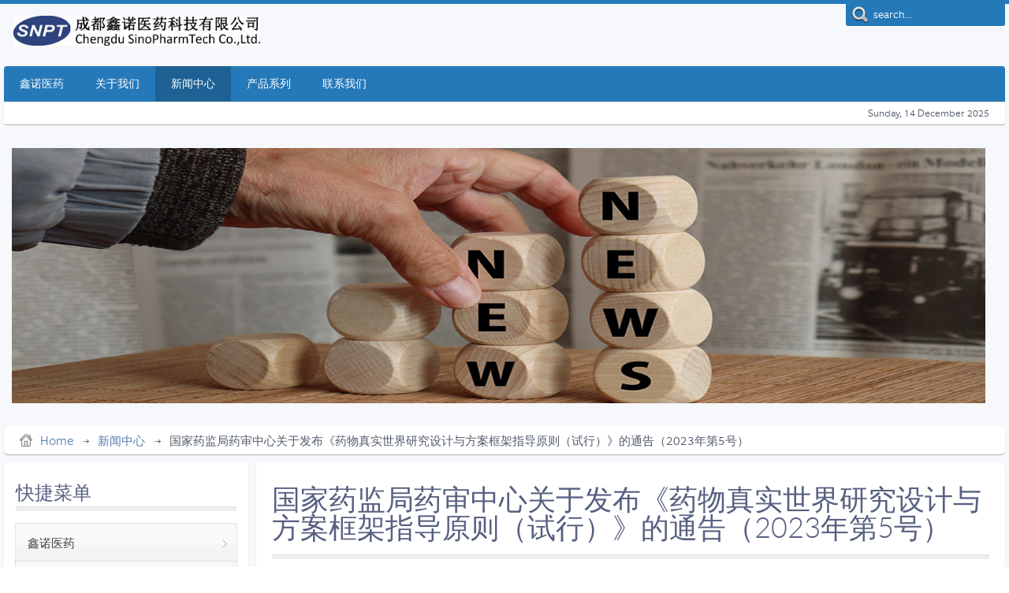

--- FILE ---
content_type: text/html; charset=utf-8
request_url: http://snpt.com.cn/index.php/en/news-cn/118-ywzssj01.html
body_size: 8772
content:
<!DOCTYPE HTML>
<html prefix="og: http://ogp.me/ns#" lang="en-gb" dir="ltr">

<head>
<meta charset="utf-8" />
<meta http-equiv="X-UA-Compatible" content="IE=edge,chrome=1">
<meta name="viewport" content="width=device-width, initial-scale=1">
<base href="http://snpt.com.cn/index.php/en/news-cn/118-ywzssj01.html" />
	<meta name="keywords" content="医药，技术，治疗，鑫诺" />
	<meta name="author" content="Super User" />
	<meta name="description" content="医药，技术，治疗，鑫诺" />
	<meta name="generator" content="Joomla! - Open Source Content Management" />
	<title>国家药监局药审中心关于发布《药物真实世界研究设计与方案框架指导原则（试行）》的通告（2023年第5号）</title>
	<link href="http://snpt.com.cn/index.php/en/component/search/?Itemid=442&amp;catid=33&amp;id=118&amp;format=opensearch" rel="search" title="Search snpt" type="application/opensearchdescription+xml" />
	<link href="/templates/uneedo_j3/favicon.ico" rel="shortcut icon" type="image/vnd.microsoft.icon" />
	<link href="/cache/widgetkit/widgetkit-0ed84be7.css" rel="stylesheet" type="text/css" />
	<link href="/plugins/system/jce/css/content.css?aa754b1f19c7df490be4b958cf085e7c" rel="stylesheet" type="text/css" />
	<link href="/templates/uneedo_j3/css/bootstrap.css" rel="stylesheet" type="text/css" />
	<link href="/media/mod_languages/css/template.css?959d1266a6aaf34e5b1143bb473ad3db" rel="stylesheet" type="text/css" />
	<script type="application/json" class="joomla-script-options new">{"csrf.token":"232bed1157d86d3c94fcbedcea20b2db","system.paths":{"root":"","base":""}}</script>
	<script src="/media/system/js/mootools-core.js?959d1266a6aaf34e5b1143bb473ad3db" type="text/javascript"></script>
	<script src="/media/system/js/core.js?959d1266a6aaf34e5b1143bb473ad3db" type="text/javascript"></script>
	<script src="/media/jui/js/jquery.min.js?959d1266a6aaf34e5b1143bb473ad3db" type="text/javascript"></script>
	<script src="/media/jui/js/jquery-noconflict.js?959d1266a6aaf34e5b1143bb473ad3db" type="text/javascript"></script>
	<script src="/media/jui/js/jquery-migrate.min.js?959d1266a6aaf34e5b1143bb473ad3db" type="text/javascript"></script>
	<script src="/components/com_k2/js/k2.js?v2.6.9&amp;sitepath=/" type="text/javascript"></script>
	<script src="/cache/widgetkit/widgetkit-9752eb23.js" type="text/javascript"></script>
	<script src="/media/jui/js/bootstrap.min.js?959d1266a6aaf34e5b1143bb473ad3db" type="text/javascript"></script>
	<script type='text/javascript'>
				/*<![CDATA[*/
					var jax_live_site = 'http://snpt.com.cn/index.php/en/';
					var jax_token_var='232bed1157d86d3c94fcbedcea20b2db';
				/*]]>*/
				</script><script type="text/javascript" src="/plugins/system/azrul.system/pc_includes/ajax_1.5.pack.js"></script>

<link rel="apple-touch-icon-precomposed" href="/templates/uneedo_j3/apple_touch_icon.png" />
<link rel="stylesheet" href="/templates/uneedo_j3/css/uikit.css" />
<link rel="stylesheet" href="/templates/uneedo_j3/css/base.css" />
<link rel="stylesheet" href="/templates/uneedo_j3/css/extensions.css" />
<link rel="stylesheet" href="/templates/uneedo_j3/css/tools.css" />
<link rel="stylesheet" href="/templates/uneedo_j3/styles/blue/css/layout.css" />
<link rel="stylesheet" href="/templates/uneedo_j3/css/menus.css" />
<style>.wrapper { max-width: 1280px; }
#ad-banner { margin-left: 1280px; }
body #cWindow a, a { color: #587EAE; }
body #cWindow a:hover, a:hover, #toolbar ul.menu li a:hover span, .menu-sidebar a:hover, .menu-sidebar li > span:hover { color: #79A6E0; }
body { color: #525C6B; }
body.page { background-color: #F6F8FC; }
.top-bar, form.searchbox { background-color: #2579B9; }
.searchbox input[type="text"], .searchbox input::-webkit-input-placeholder  { color: #FFFFFF; }
#bottom-d, #bottom-d h3, #bottom-d .module-title, #bottom-d h3.module-title .color, #footer-block { color: #0D273D; }
#bottom-d a, #footer-block a{ color: #133959; }
#bottom-d a:hover, #bottom-d a:hover > span, #footer-block a:hover { color: #2979BF; }
#content, #header-minibar, #headline, #innertop, #innerbottom, #mid-block, #bottom-block, #mosaic, #sidebar-a .mod-box, #sidebar-b .mod-box, #bottom-c { background-color: #FFFFFF; }
.ut_bg_ut_color { background-color: #303030 !important; }
#header-bottom { background-color: #2579B9; }
.menu-dropdown .dropdown-bg > div{ border-color: rgba(0, 0, 0, 0.16); }
.menu-dropdown .dropdown-bg > div{ background-color: #2579B9; }
.menu-dropdown a.level2, .menu-dropdown span.level2, .menu-dropdown a.level3, .menu-dropdown span.level3 { color: #FFFFFF; }
.menu-dropdown li.active .level1{ color: #FFFFFF; }
.menu-dropdown a.level1 span { color: #FFFFFF; }
.level1 span.subtitle { color: #FFFFFF; }
.menu-dropdown a.level2:hover, .menu-dropdown a.level3:hover { background-color: #1F67A3; }
.menu-dropdown span.level2 > span { background-color: #1F67A3; }
.menu-dropdown a.level1:hover, .menu-dropdown li.remain a.level1, .menu-dropdown a.level2:hover, .menu-dropdown a.level3:hover, .menu-dropdown a.level2:hover span.subtitle { color: #FFFFFF; }
.menu-dropdown a.current.level2, .menu-dropdown a.current.level3 { background-color: #1F67A3; }
.menu-dropdown a.current.level2, .menu-dropdown a.current.level3, .menu-dropdown a.current.level2 span.subtitle, #community-wrap .cToolBar .cHas-Childs ul a { color: #FFFFFF; }
.colored .menu-sidebar a, .colored .menu-sidebar li > span { color: #404040; }
.colored .menu-sidebar a:hover, .colored .menu-sidebar li > span:hover { color: #FFFFFF; }
.colored .menu-sidebar li.level1:hover, .colored .menu-sidebar a.level1:hover > span, .colored .menu-sidebar span.level1:hover > span { color: #FFFFFF; }
.colored .menu-sidebar a.level1.active > span, .colored .menu-sidebar span.level1:hover > span, .colored .menu-sidebar .level2.active a > span { color: #FFFFFF; }
.colored .menu-sidebar a.level1:hover, .colored .menu-sidebar span.level1:hover, .colored .menu-sidebar a.level2:hover, .colored .menu-sidebar span.level2:hover{ background-color: #2985CC !important; }
.colored .menu-sidebar li.level1.active, .colored .menu-sidebar a.level1.active, .colored .menu-sidebar a.level2.active, .colored .menu-sidebar span.level2.active { background-color: #2985CC; }
h1 strong, h2 strong, h3 strong, h4 strong, h5 strong, h6 strong, .module-title .color { color: #808080; }
h1, h2, h3, h4, h5, h6, blockquote strong, blockquote p strong, .result h3, header h1.title a, #community-wrap .cModule h3, #community-wrap .app-box>h3 { color: #566080; }
.header-content .module-title, .header-content, #side-banner{ color: #566080; }
#utility .module .module-title, #utility p, .join-us, .join-us .title{ color: #FFFFFF; }
a.button-color, button.button-color, input[type="submit"].button-color, input[type="submit"].subbutton, input[type="reset"].button-color, input[type="button"].button-color, #content .pagination strong, .event-time .month, .block-number .bottom, .section-title,  ul.white-top a.current, ul.white-top a.current:hover, #kunena input[type="submit"].kbutton, #Kunena .klist-markallcatsread input.kbutton, #Kunena .kicon-button.kbuttoncomm, #kunena .kbutton.kreply-submit, #Kunena .kbutton-container button.validate, #kpost-buttons input[type="submit"].kbutton, #Kunena span.kheadbtn a, .sprocket-strips-arrows .arrow, .sprocket-lists-arrows .arrow, #community-wrap .cButton, #community-wrap .cButton-Black, #community-wrap .cButton-Blue, #community-wrap .cButton-Green, body #cWindow .cButton-Blue, body #cWindow .cButton{ background-color: #2985CC !important; }
#community-wrap .btn, #community-wrap .btn-primary, body #cWindow .btn-primary, #cWindowContentTop{ background: #2985CC !important; }
a.button-color, button.button-color, input[type="submit"].button-color, input[type="submit"].subbutton, input[type="reset"].button-color, input[type="button"].button-color, #content .pagination strong, .event-time .month, .block-number .bottom, .section-title, #kunena input[type="submit"].kbutton, #Kunena .klist-markallcatsread input.kbutton, #Kunena .kicon-button.kbuttoncomm span, #kunena .kbutton.kreply-submit, #Kunena .kbutton-container button.validate,  #kpost-buttons input[type="submit"].kbutton, #Kunena span.kheadbtn a, li.price-tag, .sprocket-strips-arrows .arrow, .sprocket-lists-arrows .arrow, #community-wrap .cButton, #community-wrap .cButton-Black, #community-wrap .cButton-Blue, #community-wrap .cButton-Green, body #cWindow .cButton-Blue, body #cWindow .cButton, #community-wrap .btn, #community-wrap .btn-primary, #community-wrap .cEvent-Rsvp .selector span, body #cWindow .btn-primary{ color: #FFFFFF !important; }
a.button-color, button.button-color, input[type="submit"].button-color, input[type="submit"].subbutton, input[type="reset"].button-color, input[type="button"].button-color, #content .pagination strong, .event-time .month, .block-number .bottom, #kunena input[type="submit"].kbutton, #Kunena .klist-markallcatsread input.kbutton, #Kunena .kicon-button.kbuttoncomm, #kunena .kbutton.kreply-submit,  #Kunena .kbutton-container button.validate, #kpost-buttons input[type="submit"].kbutton, #Kunena span.kheadbtn a, #community-wrap .cButton, #community-wrap .cButton-Black, #community-wrap .cButton-Blue, #community-wrap .cButton-Green, body #cWindow .cButton-Blue, body #cWindow .cButton, #community-wrap .btn, #community-wrap .btn-primary, body #cWindow .btn-primary { border-color: #236FAD !important; }
.sprocket-headlines-navigation .arrow, .wk-slideshow-scroll > div .next, .wk-slideshow-scroll > div .prev { background-color: #7D9BB8 !important; }
.sprocket-mosaic-hovercontent span{ color: #7D9BB8 !important; }
.layout-top .sprocket-tabs-nav { border-bottom: 4px solid #7D9BB8; }
.mejs-controls .mejs-time-rail .mejs-time-loaded, #community-wrap .innerpgbar, .innerpgbar { background-color: #4F95CA !important; }
#sheet .mod-color { background-color: #2985CC; }
#sheet .mod-color { border: 1px solid #236FAD; }
#sheet .mod-color, .mod-color .menu-sidebar a, .mod-color .menu-sidebar li > span,.mod-color.app-box a, .mod-color a:hover { color: #FFFFFF; }
.tag-body, .tag-body:hover, .tag-body, .tag-body .tag:before, .sprocket-mosaic .sprocket-mosaic-tags li, #main .sprocket-mosaic ul.sprocket-mosaic-tags li { color: #FFFFFF !important; }
.tag-body, .tag-body .tag:before, .sprocket-mosaic .sprocket-mosaic-tags li, #main .sprocket-mosaic ul.sprocket-mosaic-tags li { background-color: #2985CC; }
.th .bottom, .price-tag { background-color: #2985CC; }
#community-wrap .cPageTabs li.cTabCurrent a, #community-wrap .cAlert.alert-success{ background: ;}
#community-wrap .cToolBar { border-bottom: 4px solid #2579B9; }
#community-wrap .cToolBar .cHas-Childs ul a:hover, #community-wrap .dropdown-menu>li>a:hover, #community-wrap .dropdown-menu>li>a:focus, #community-wrap .dropdown-submenu:hover>a, #community-wrap .dropdown-submenu:focus>a { background-color: #1F67A3; }
#community-wrap .js-focus-menu a, #community-wrap .joms-postbox-tab li:hover, #community-wrap .joms-postbox-tab li:focus, #community-wrap .joms-postbox-tab li.active, #community-wrap .navbar .nav>li>a, #community-wrap .joms-stream-status-action a, #community-wrap .joms-stream-box article>a, #community-wrap .joms-stream-box .joms-icon-thumbnail:before  { color: #587EAE; }
#community-wrap .dropdown-menu>li>a:hover  { background: #1F67A3; }
#community-wrap .cStream-Content, #community-wrap .joms-stream-content  { box-shadow: -4px 0 0 #BFCDDB; }
#community-wrap .cFloat-L, #community-wrap .joms-stream-avatar, #community-wrap .joms-stream-avatar, #community-wrap .cStream-Comment .cStream-Avatar img { border-color: #BFCDDB; }
#community-wrap .cToolBar .cMenu-Text>a.active, #community-wrap .cToolBar .cMenu-Text:hover>a .cHas-Childs ul li, #community-wrap .cToolBar .cHas-Childs ul li { border-color: rgba(0, 0, 0, 0.16); }
#community-wrap .cToolBar .cMenu-Text>a.active, #community-wrap .cToolBar .cMenu-Text:hover>a, #community-wrap .cToolBar .cHas-Childs ul a, #community-wrap .cToolBar .cHas-Childs ul { background-color: #2579B9; }
#community-wrap .cPageTabs li.cTabCurrent a, #community-wrap .cAlert.alert-success, #community-wrap .cToolBar, #community-wrap .cPageAdmin, #community-wrap .cFilter .filters li.active a, #community-wrap .cFilter .filters li.active a:hover, #community-wrap .cTabsMenu li a:focus, #community-wrap .cTabsMenu li a.selected, .cThumb-Calendar b, #community-wrap .cThumb-Calendar b { background-color: #BFCDDB; }
#community-wrap .cPageTabs li.cTabCurrent a, #community-wrap .cAlert.alert-success, #community-wrap .cToolBar, #community-wrap .cPageAdmin, #community-wrap .cFilter .filters li.active a, #community-wrap .cFilter .filters li.active a:hover, #community-wrap .cTabsMenu li a:focus, #community-wrap .cTabsMenu li a.selected { color: #236FAD; }
#community-wrap .cToolBar .cHas-Childs ul a { color: #FFFFFF; }
#community-wrap .cGuest .login-area, .cMod-Notify a b, #community-wrap .js-toolbar .js-counter { background: #2579B9; }
.joms-landing__action { background: #2579B9 !important; }
.joms-stream { border-left: 4px solid #BFCDDB !important; }
.joms-avatar img, .joms-avatar--stream img, .joms-avatar--comment img, .joms-avatar--focus img { background: #BFCDDB !important; }
.joms-button--primary, .joms-button--add, .joms-button--login, .joms-button__reject, .joms-postbox-tab .joms-postbox-save, .joms-postbox-tab .joms-postbox-done, .joms-focus__button--add { background: #2579B9 !important; }
#sidebar-a { width: 25%; }
#maininner { width: 75%; }
#maininner { float: right; }
#menu .dropdown { width: 250px; }
#menu .columns2 { width: 500px; }
#menu .columns3 { width: 750px; }
#menu .columns4 { width: 1000px; }</style>
<link rel="stylesheet" href="/templates/uneedo_j3/css/modules.css" />
<link rel="stylesheet" href="/templates/uneedo_j3/css/system.css" />
<link rel="stylesheet" href="/templates/uneedo_j3/css/k2.css" />
<link rel="stylesheet" href="/templates/uneedo_j3/css/font1/equip.css" />
<link rel="stylesheet" href="/templates/uneedo_j3/css/font2/lato.css" />
<link rel="stylesheet" href="/templates/uneedo_j3/css/font3/equip.css" />
<link rel="stylesheet" href="/templates/uneedo_j3/css/font4/equip.css" />
<link rel="stylesheet" href="/templates/uneedo_j3/css/style.css" />
<link rel="stylesheet" href="/templates/uneedo_j3/css/responsive.css" />
<link rel="stylesheet" href="/templates/uneedo_j3/css/custom.css" />
<link rel="stylesheet" href="/templates/uneedo_j3/css/print.css" />
<link rel="stylesheet" href="/templates/uneedo_j3/fonts/equip.css" />
<link rel="stylesheet" href="/templates/uneedo_j3/fonts/lato.css" />
<script src="/templates/uneedo_j3/warp/js/warp.js"></script>
<script src="/templates/uneedo_j3/warp/js/responsive.js"></script>
<script src="/templates/uneedo_j3/warp/js/accordionmenu.js"></script>
<script src="/templates/uneedo_j3/warp/js/dropdownmenu.js"></script>
<script src="/templates/uneedo_j3/warp/js/uikit.min.js"></script>
<script src="/templates/uneedo_j3/js/template.js"></script>
<style>
/*custom css*/
</style>
</head>

<body id="page" class="page sidebar-a-left sidebars-1  isblog  bg_texture_0" data-config='{"twitter":0,"plusone":0,"facebook":0}'>
	<div class="top-bar"></div>
	
	<div class="header-overlay">
	<div class="wrapper grid-block">

	 	<header id="header">
	 		<div id="header-top" class="grid-block">
				
					<!-- logo -->
						
						<a id="logo" href="http://snpt.com.cn">
<p> </p>
<h2>  <img src="/images\logo-name.jpg" alt="" width="313" height="38" /></h2>
<p> </p>
<p> </p>
<p> </p>
<p> </p></a>
					
					<!-- search -->
										<div class="float-right search-box">
						<div id="search">
<form id="searchbox-40" class="searchbox" action="/index.php/en/news-cn.html" method="post" role="search" data-uk-search>
	<input type="text" value="" name="searchword" placeholder="search..." />
	<button class="" type="reset" value="Reset"></button>
	<input type="hidden" name="task"   value="search" />
	<input type="hidden" name="option" value="com_search" />
	<input type="hidden" name="Itemid" value="442" />	
</form>

<script src="/templates/uneedo_j3/warp/js/search.js"></script>
<script>
jQuery(function($) {
	$('#searchbox-40 input[name=searchword]').search({'url': '/index.php/en/component/search/?tmpl=raw&amp;type=json&amp;ordering=&amp;searchphrase=all', 'param': 'searchword', 'msgResultsHeader': 'Search Results', 'msgMoreResults': 'More Results', 'msgNoResults': 'No results found'}).placeholder();
});
</script></div>
					</div>
					
					<!-- top banner -->
										<div class="grid-block">
						<div id="top-banner"><div class="module   deepest">

			<div class="mod-languages">

	<ul class="lang-inline" dir="ltr">
		</ul>

</div>
		
</div></div>
					</div>
								</div>
			
			<div id="header-bottom" class="grid-block">
								<nav id="menu"><ul class="menu menu-dropdown"><li class="level1 item852"><a href="/index.php/en/" class="level1"><span>鑫诺医药</span></a></li><li class="level1 item858"><a href="/index.php/en/about-us-cn.html" class="level1"><span>关于我们</span></a></li><li class="level1 item859 active current"><a href="/index.php/en/news-cn.html" class="level1 active current"><span>新闻中心</span></a></li><li class="level1 item854 parent"><a href="/index.php/en/product-cn.html" class="level1 parent"><span>产品系列</span></a><div class="dropdown columns1"><div class="dropdown-bg"><div><div class="width100 column"><ul class="nav-child unstyled small level2"><li class="level2 item881"><a href="/index.php/en/product-cn/product-cn-3.html" class="level2"><span>天然植物与疾病</span></a></li><li class="level2 item883"><a href="/index.php/en/product-cn/prduct-cn-4.html" class="level2"><span>天然植物与健康</span></a></li><li class="level2 item880"><a href="/index.php/en/product-cn/product-cn-2.html" class="level2"><span>鲜花与美丽</span></a></li></ul></div></div></div></div></li><li class="level1 item863"><a href="/index.php/en/contact-us-cn.html" class="level1"><span>联系我们</span></a></li></ul></nav>
							</div>

			<div id="header-minibar" class="grid-block">

						<!-- social icons -->
						<div class="top-links float-right">
							
							
							
							
																	
							
								

								

								

								

								

								
							
								

								

								

								

						</div>


				

									<div class=" toolbar-r float-right">
													<time datetime="2025-12-14">Sunday, 14 December 2025</time>
						
						
					</div>
							</div>
		</header>

		
					<section id="showcase" class="grid-block">
				<div class="header-content">
					<div class="grid-box width100 grid-h"><div class="module   deepest">

			
<p><img src="/images/webdata/newsmanupic/newspaper-g9832ef515_1920-1.jpg" alt="" /></p>		
</div></div>				</div>
			</section>
		
		<div id="ad-banner">
					<div id="side-banner"><div class="module   deepest">

			
<p>&nbsp;<img src="/images/webdata/artical/stone/s1-01.JPG" alt="s1 01" width="201" height="150" /></p>
<p><a href="/index.php/en/product-cn/product-cn-3.html">泌尿系统结石解决方案</a></p>		
</div></div>
				</div>
	</div>
	</div>
	<!-- end header block -->

		<!-- sheet layout option -->
		<div class="wrapper grid-block">
		<div id="sheet">
		<div class="sheet-body">

		<!-- google map -->
		
		
		
		<!-- mid block -->
		<div id="mid-block">
			<div class="mid-gradient">
				
				<!-- breadcrumbs -->
									<section id="breadcrumbs">
						<div class="wrapper grid-block">
						<a href="http://snpt.com.cn" class="home"></a>
						<div class="breadcrumbs"><a href="/index.php/en/">Home</a><a href="/index.php/en/news-cn.html">新闻中心</a><strong>国家药监局药审中心关于发布《药物真实世界研究设计与方案框架指导原则（试行）》的通告（2023年第5号）</strong></div>						</div>
					</section>
					
				
								
			</div>
		</div>
		
		
		
		<div class="wrapper grid-block content-texture ">
						<div id="main" class="grid-block">
			
				<div id="maininner" class="grid-box">
					
											<section id="content" class="grid-block">
							<div id="system-message-container">
	</div>


<div id="system">

	
	<article class="item" data-permalink="http://snpt.com.cn/index.php/en/news-cn/118-ywzssj01.html" itemscope itemtype="http://schema.org/Article">
		<meta itemprop="inLanguage" content="en-GB" />
		
				<header>

			<h1 class="title" itemprop="name">国家药监局药审中心关于发布《药物真实世界研究设计与方案框架指导原则（试行）》的通告（2023年第5号）</h1>

										
								

						<p class="meta">
		
				<span itemprop="author" itemscope itemtype="http://schema.org/Person"></span> on <time datetime="2023-02-21" itemprop="dateCreated">21 February 2023</time>. <meta itemprop="interactionCount" content="UserPageVisits:3318 " />Hits: 3318	
			
			</p>
			
		</header>
			
		
		<div class="content clearfix">

		
<div itemprop="articleBody"><p>&nbsp; &nbsp; 为了指导申办者科学合理的设计真实世界研究，明确真实世界研究方案撰写的技术要求，药审中心组织制定了《药物真实世界研究设计与方案框架指导原则（试行）》（见附件）。根据《国家药监局综合司关于印发药品技术指导原则发布程序的通知》（药监综药管〔2020〕9号）要求，经国家药品监督管理局审查同意，现予发布，自发布之日起施行。</p>
<p>&nbsp; &nbsp; &nbsp; &nbsp;特此通告。</p>
 
<table border="0" class="relatedNewsTable" cellpadding="10" cellspacing="2">
<tbody>
<tr>
<td bgcolor="#FFFFFF" align="left"><a href="https://www.cde.org.cn/main/att/download/ad3cb815748211ec5ca6a33978e6976b" title="点击下载"><span class="fileLink">《药物真实世界研究设计与方案框架指导原则（试行）》.pdf</span></a></td>
</tr>
</tbody>
</table></div>		</div>

								
		
		
		
			
	</article>

</div>						</section>
					
									</div>
				<!-- maininner end -->

				
								<aside id="sidebar-a" class="grid-box">
					<div class="inner-box"><div class="grid-box width100 grid-v"><div class="module mod-box colored deepest">

		<h3 class="module-title">快捷菜单</h3>	<ul class="menu menu-sidebar"><li class="level1 item852"><a href="/index.php/en/" class="level1"><span>鑫诺医药</span></a></li><li class="level1 item858"><a href="/index.php/en/about-us-cn.html" class="level1"><span>关于我们</span></a></li><li class="level1 item859 active current"><a href="/index.php/en/news-cn.html" class="level1 active current"><span>新闻中心</span></a></li><li class="level1 item854 parent"><a href="/index.php/en/product-cn.html" class="level1 parent"><span>产品系列</span></a></li><li class="level1 item863"><a href="/index.php/en/contact-us-cn.html" class="level1"><span>联系我们</span></a></li></ul>		
</div></div></div>
				</aside>
								
				
			</div>
						</div>
			<!-- main end -->


		
		<!-- utility -->
		

						
							<section id="bottom-d" class="grid-block" >
					
						<div class="wrapper grid-block">
							<div class="bottom-body">
								<div class="grid-box width100 grid-h"><div class="module mod-box  deepest">

			
<p><div class="box-note"> </p>
<p>&nbsp;</p>
<table style="width: 1600px; height: 474px;">
<tbody>
<tr>
<td>
<p class="uk-h3">联系我们</p>
<p>&nbsp;</p>
<p>&nbsp;</p>
<address class="module-contact"><span class="phone cont-info" style="color: #000080; font-size: 24pt;">028-65775383</span></address><address class="module-contact"><span class="email cont-info"><span id="cloakf5f2a1c893bf119c9fe238a9ea0c1103">This email address is being protected from spambots. You need JavaScript enabled to view it.</span><script type='text/javascript'>
				document.getElementById('cloakf5f2a1c893bf119c9fe238a9ea0c1103').innerHTML = '';
				var prefix = '&#109;a' + 'i&#108;' + '&#116;o';
				var path = 'hr' + 'ef' + '=';
				var addyf5f2a1c893bf119c9fe238a9ea0c1103 = '2075651569' + '&#64;';
				addyf5f2a1c893bf119c9fe238a9ea0c1103 = addyf5f2a1c893bf119c9fe238a9ea0c1103 + 'qq' + '&#46;' + 'c&#111;m';
				var addy_textf5f2a1c893bf119c9fe238a9ea0c1103 = '2075651569' + '&#64;' + 'qq' + '&#46;' + 'c&#111;m';document.getElementById('cloakf5f2a1c893bf119c9fe238a9ea0c1103').innerHTML += '<a ' + path + '\'' + prefix + ':' + addyf5f2a1c893bf119c9fe238a9ea0c1103 + '\'>'+addy_textf5f2a1c893bf119c9fe238a9ea0c1103+'<\/a>';
		</script></span></address><address class="module-contact"><span class="town cont-info">天府大道北段1480号1栋A座4层6附3号</span></address></td>
<td>&nbsp;<div class="row"> <div class="column one-third width33"><div class="module">
<h3 class="module-title">公司概况</h3>
<ul class="menu menu-sidebar">
<li class="level1 item266"><a class="level1">关于我们</a></li>
<li class="level1 item266"><a class="level1">领导致辞</a></li>
<li class="level1 item268"><a class="level1">发展历程</a></li>
<li class="level1 item492"><a class="level1">科研团队</a></li>
</ul>
<p></div></div> <div class="column one-third width33"><div class="module"></p>
<h3 class="module-title">产品系列</h3>
<ul class="menu menu-sidebar">
<li class="level1 item499"><a class="level1">天然植物与疾病</a></li>
<li><a class="level1">天然植物与健康</a></li>
<li class="level1 item500"><a class="level1">鲜花与美丽</a></li>
</ul>
<p></div></div> <div class="column one-third width33"><div class="module"></p>
<h3 class="module-title">联系我们</h3>
<ul class="menu menu-sidebar">
<li class="level1 item300"><a class="level1">联系方式</a></li>
<li class="level1 item299"><a class="level1">QQ</a></li>
<li class="level1 item302"><a class="level1">微信</a></li>
<li class="level1 item511"><a class="level1">领英</a></li>
</ul>
<p></div></div> </div></p>
</td>
</tr>
</tbody>
</table>
<p>&nbsp;</p>
<p>&nbsp;</p>
<p>&nbsp;</p>
<p>&nbsp;</p>
<p> </div></p>		
</div></div>							</div>
						</div>		
				</section>
			
		<div id="footer-block" class="">
			
									<div class="wrapper grid-block">
						<section id="copyright">
							<div class="module   deepest">

			
<p>Copyright © 2018-2022 SinoParmTech. All rights reserved.&nbsp; &nbsp; <a href="https://beian.miit.gov.cn/">蜀ICP备12008050号-1</a></p>		
</div>													</section>
					</div>
				
			

				<a id="totop-scroller" href="#page"></a>
			</div>

		

		

	
		
		</div>
		</div>
		</div>	
	</div>
	</div>
	<script>
		(function($){
		$(document).on('ready', function() {
					});
		})(jQuery);
	</script>
</div>
</body>
</html>

--- FILE ---
content_type: text/css
request_url: http://snpt.com.cn/templates/uneedo_j3/css/extensions.css
body_size: 7942
content:
/* Copyright (C) arrowthemes, Regular/Extended Licence */


/* Resets
----------------------------------------------------------------------------------------------------*/
:focus {outline:none;}
a:focus { outline: none; }
blockquote {quotes: none}
blockquote:before, blockquote:after{content: '';content: none}
abbr, .postcontent dfn{border-bottom: 1px dotted;} 
.right{float: right;}
.left{float: left;}


/*forms
----------------------------------------------------------------------------------------------------*/
input[type="text"],
input[type="password"],
input[type="email"],
input[type="url"],
textarea {
	border: 1px solid #fff;
	padding:4px 13px 3px;
	outline: none;
	color:#939393;
	margin:0px 5px 0px;
	-webkit-box-shadow:inset 0 0 3px #C0C0C0, 0 5px 15px rgba(0,0,0,0.04) inset;
	-moz-box-shadow:inset 0 0 3px #C0C0C0, 0 5px 15px rgba(0,0,0,0.04) inset;
	box-shadow:inset 0 0 3px #C0C0C0, 0 5px 15px rgba(0,0,0,0.04) inset;
	-webkit-border-radius:4px;
	-moz-border-radius:4px;   
	border-radius:4px;  
	line-height: 1.5em;
	min-height:21px;
}

input[type="text"]:focus,
input[type="password"]:focus,
input[type="email"]:focus,
textarea:focus {
	outline:none;
	background: #FFF;
	-webkit-box-shadow:inset 0 0 1px #C0C0C0; 
	-moz-box-shadow:inset 0 0 1px #C0C0C0; 
	box-shadow:inset 0 0 1px #C0C0C0;
}

/*Acymailing component*/
.acyfield_email input[type="text"]{
	min-height: 20px !important; 
	min-height: 17px; 
	-webkit-box-shadow:inset 0 0 12px #000,1px 1px 1px #404040;
	-moz-box-shadow:inset 0 0 5px #000,1px 1px 1px #404040;
	box-shadow:inset 0 0 5px #000,1px 1px 1px #4B4B4B;
	min-height:24px;  
	line-height: 1.5em;  
	margin:0;  
	border: 1px solid #000;  
	padding:4px 13px 3px 30px;   
	-webkit-border-radius:4px;
	-moz-border-radius:4px;   
	border-radius:4px;  
	color:#c0c0c0; 
	background: url(../images/widget/social.png) 4px 7px no-repeat #202020}

.acyfield_email input:hover{background-color: #303030}
.acyfield_email input:focus{background-color: #404040; background-position: -20px 7px}

/*image captions*/
div.img_caption{text-align: center;}
.align-left div.img_caption {margin-right: 13px;}


.safari input[type="text"],
.safari input[type="password"],
.safari input[type="email"],
.safari input[type="url"],
.safari textarea,
.safari input[type="text"]:focus,
.safari input[type="password"]:focus,
.safari input[type="email"]:focus,
.safari input[type="url"]:focus,
.safari textarea{
	border: 1px solid #ddd;
}

.searchbox input[type="text"], 
.searchbox input[type="text"]:focus {
	border: 0 none;
}

/*columns
----------------------------------------------------------------------------------------------------*/

.container { padding: 0 10px; }
.row { width: 101%; min-width: 0; margin: 0 auto; margin-left: 0}  	
.row .row { min-width: 0; }
.one-sixth .module,
.one-fifth .module,
.one-fourth .module,
.one-third .module,
.two-thirds .module,
.two-fourths .module,
.three-fourths .module,
.four-fifths .module,
.one-half .module{
	padding: 10px 20px 10px 0;
	margin: 0;
}

.row .column, .row .columns { float: left; min-height: 1px;  }


/* Nicolas Gallagher's micro clearfix */
 .row:before, .row:after, .clearfix:before, .clearfix:after { content:""; display:table; }
 .row:after, .clearfix:after { clear: both; }
 .row, .clearfix { zoom: 1; }
 .clear {clear: both;  display: block;  overflow: hidden;  visibility: hidden;  width: 0;  height: 0;}

	.hidden-text {
		width: 70%;
		margin: 12px 0;
	}


/*reveal-modal
----------------------------------------------------------------------------------------------------*/
.reveal-modal-bg { 
	position: fixed; 
	height: 100%; 
	width: 100%; 
	background: #000; 
	z-index: 40; 
	display: none; 
	top: 0; 
	left: 0; }

.reveal-modal {
	visibility: hidden; 
	top: 100px; 
	left: 50%; 
	margin-left: -300px; 
	width: 520px; 
	background: #eee url(../images/typo/modal-gloss.png) no-repeat -200px -80px; 
	position: absolute; 
	z-index: 41; 
	padding: 30px 40px 34px; 
	-webkit-border-radius: 5px;
	-moz-border-radius: 5px;
	-ms-border-radius: 5px;
	-o-border-radius: 5px;
	border-radius: 5px;
	-webkit-box-shadow: 0 0 10px rgba(0,0,0,.4); 
	-moz-box-shadow: 0 0 10px rgba(0,0,0,.4);
	box-shadow: 0 0 10px rgba(0,0,0,.4);}

	.reveal-modal.small 		{ width: 200px; margin-left: -140px;}
	.reveal-modal.medium 		{ width: 400px; margin-left: -240px;}
	.reveal-modal.large 		{ width: 600px; margin-left: -340px;}
	.reveal-modal.xlarge 		{ width: 800px; margin-left: -440px;}

	.reveal-modal .close-reveal-modal {font-size: 22px;	line-height: .5; position: absolute;top: 8px; 	right: 11px; color: #aaa; text-shadow: 0 -1px 1px rbga(0,0,0,.6);	font-weight: bold;} 
	.reveal-modal .row {min-width: 0;}


	.reveal-modal input[type="text"],
	.reveal-modal input[type="password"],
	.reveal-modal input[type="email"],
	.reveal-modal select{	
		width: 90%;
		-webkit-transition: background-color .15s ease-in-out;
		-moz-transition: background-color .15s ease-in-out;
		transition: background-color .15s ease-in-out;
	}

/* CSS3 pricing tables
----------------------------------------------------------------------------------------------------*/

.pricing{
	margin: 15px 0 15px 5px;  
	width: 100% !important;  
	background: none !important
}

.pricing.two .price-col{max-width: 50%;}
.pricing.three .price-col{width: 33%;}
.pricing.four .price-col{width: 24.8%;}
.pricing.five .price-col{width: 19.8%;}
.pricing.six .price-col{width: 16.5%;}

.price-col{
	display: inline-block;
	overflow:hidden;
	margin: 0;
	text-align: center;
}

.firefox .price-col{margin: 0 0 0 -4px}
.ie .price-col{margin: 0 0 0 -5px}

.price-col.first {
	border-left: 1px solid rgba(0,0,0,0.1);
	-webkit-border-radius: 5px 0 0 5px;
	-moz-border-radius: 5px 0 0 5px;
	border-radius: 5px 0 0 5px;
}

.price-col.last {
	border-right: 1px solid rgba(0,0,0,0.1);
	-webkit-border-radius: 0 5px 5px 0;
	-moz-border-radius: 0 5px 5px 0;
	border-radius: 0 5px 5px 0;
}

.price-col:nth-of-type(2n+1){
  -webkit-box-shadow: 0 1px 30px rgba(0,0,0,.1) inset, 0 0 0 1px rgba(255,255,255,0.05) inset;
     -moz-box-shadow: 0 1px 30px rgba(0,0,0,.1) inset, 0 0 0 1px rgba(255,255,255,0.05) inset;
          box-shadow: 0 1px 30px rgba(0,0,0,.1) inset, 0 0 0 1px rgba(255,255,255,0.05) inset;
  position: relative;
}

.price-col{
	-webkit-box-shadow:1px 1px 1px rgb(236, 236, 236) inset;
	-moz-box-shadow:1px 1px 1px rgb(236, 236, 236) inset;
	box-shadow:1px 1px 1px rgb(236, 236, 236) inset;
	border-top: 1px solid rgba(0,0,0,0.1);
	border-bottom: 1px solid rgba(0,0,0,0.1);
}

.price-col:hover, 
.price-col.focus{
	-webkit-box-shadow: 1px 1px 10px rgba(0, 0, 0, 0.1) inset, 1px 1px 1px rgba(0, 0, 0, 0.15);
	-moz-box-shadow: 1px 1px 10px rgba(0, 0, 0, 0.1) inset, 1px 1px 1px rgba(0, 0, 0, 0.15);
	box-shadow: 1px 1px 10px rgba(0, 0, 0, 0.1) inset, 1px 1px 1px rgba(0, 0, 0, 0.15);
	position: relative;
}

/*price elements css*/
sup, sub {font-size: 50%}

.price-tag{
	margin:0;  
	display: inline-block; 
	line-height: 1.5;
	text-shadow: none !important; 
}

.price-tag,
.th{	
	background-image: url(../images/body/price-tag.png); 
	background-position: 0 100%; 
	background-repeat: repeat-x;

}

.th{
	padding: 15px 0;
	height: 33px; 
	overflow:hidden;  
	text-align: center;
	background-color: rgba(243, 243, 243, 0.45);
}

.price-col.first .th{  
	-webkit-border-radius: 5px 0 0 0;
	-moz-border-radius: 5px 0 0 0;
	border-radius: 5px 0 0 0;
}

.price-col.first .call-action{
	-webkit-border-radius: 0 0 0 5px;
	-moz-border-radius: 0 0 0 5px;
	border-radius: 0 0 0 5px;
}

.price-col.last .th{
	-webkit-border-radius: 0 5px 0 0;
	-moz-border-radius: 0 5px 0 0;
	border-radius: 0 5px 0 0;
}

.price-col.last .call-action{
	-webkit-border-radius: 0 0 5px 0;
	-moz-border-radius: 0 0 5px 0;
	border-radius: 0 0 5px 0;
}

.th .title{
	display: block;
	top: 0;
	min-height: 30px;
	text-align: center;
	font-size: 24px;
	padding: 10px 5px 5px !important;
	font-weight: normal;
	opacity: 1!important
}

.th .bottom{
	display: block;
	bottom: 0;
	height: 6px;
	text-align: center;
}

.th .title strong{
	font-weight: normal
}

ul.feature {
	margin: 0;
	float: left;
	padding: 0; 
	width: 100%;
}

ul.feature > li{
	text-align: center;
	padding: 7px 10px 7px 15px !important;
	border-top: 1px solid rgba(0,0,0,0.15);
	border-bottom: 1px solid rgba(255,255,255,0.2);
}

.price-tag{
	display:block;
	font-size:30px;
	text-align:center;
	padding:10px 10px;
}

.call-action{
	display: block;
	padding: 20px 20px 25px 10px;
	text-align: center;
	float: left;
	width: 100%
}

.price-col .post ol{
	margin: 1em -8px 1em 13px !important;
	padding-left: 11px !important;
}

.tr-item{padding: 4px 0}
.price-col li {margin-bottom: 0;}

/*transition*/
.price-col, .price-col:hover{
	-webkit-transition:all 0.3s linear;
	-moz-transition:all 0.3s linear;
	transition:all 0.3s linear;
}


/* widgets/modules
----------------------------------------------------------------------------------------------------*/

/*twitter*/
.wk-twitter-list article{padding-bottom: 8px !important;}
.wk-twitter-list .meta{font-style: normal;}

/*zoo*/
.zoo-comments-list > article {padding-bottom: 10px !important;}

/*widgetkit*/
.spotlight .overlay-default {
	background: rgba(255,255,255,0.75);
	-webkit-transition: background-position 0.4s linear;
	   -moz-transition: background-position 0.4s linear;
			transition: background-position 0.4s linear;
	-webkit-border-radius: 2px;
	   -moz-border-radius: 2px;
	        border-radius: 2px;
}

.spotlight .overlay-default:hover{
	background-position: 50% 45%;
}

a[data-lightbox],
a[data-lightbox] img, 
.spotlight .overlay-default {
	text-decoration: none;
}

/*twitter*/
.wk-twitter-list article{padding-bottom: 8px !important;}
.wk-twitter-list .meta{font-style: normal;}


/* widgetkit media player
----------------------------------------------------------------------------------------------- */
/* audio/video */

.mejs-container{
	border: 3px solid rgba(0, 0, 0, 0.4); 
	-webkit-border-radius: 4px;
	   -moz-border-radius: 4px;
	        border-radius: 4px;
}
.mejs-controls .mejs-time-rail .mejs-time-loaded{filter: none;}

.mejs-controls .mejs-time-rail span,
.mejs-controls .mejs-time-rail .mejs-time-current{
	height: 13px;
}

.mejs-controls .mejs-time-rail .mejs-time-loaded{
	background: #202020 
}

.mejs-button.mejs-volume-button.mejs-mute {
	margin-right: 10px;
}

.mejs-button.mejs-fullscreen-button {
	margin-right: 10px !important;
}

.mejs-controls .mejs-time-rail span,
.mejs-controls .mejs-horizontal-volume-slider .mejs-horizontal-volume-total,
.mejs-controls .mejs-time-rail .mejs-time-total{	
	border: 0 none;
	background: rgba(0,0,0,0.15);
	-webkit-border-radius: 2px;
	   -moz-border-radius: 2px;
	        border-radius: 2px;
}

.mejs-controls .mejs-time-rail .mejs-time-total{
	box-shadow: 0 1px 0 rgba(255,255,255,0.1), 0 -1px 2px rgba(0,0,0,0.1);
}

.mejs-controls .mejs-time-rail .mejs-time-current,
.mejs-controls .mejs-time-rail .mejs-time-loaded{border: 0 none;}
.mejs-controls .mejs-time-rail .mejs-time-float-current, .mejs-time-float{background: #EEEEEE !important; border: 0 none;}
.mejs-controls .mejs-time-rail .mejs-time-loaded{
	filter: none;
}

.mejs-controls .mejs-horizontal-volume-slider .mejs-horizontal-volume-current{
	-webkit-box-shadow: 0 -1px 0 rgba(255,255,255,0.5) inset;
	   -moz-box-shadow: 0 -1px 0 rgba(255,255,255,0.5) inset;
	        box-shadow: 0 -1px 0 rgba(255,255,255,0.5) inset;
}	

.mejs-controls .mejs-button button {
	font-size: 12px;
	color: #FFFFFF;
	margin: 11px;
}

.mejs-container,
.mejs-container .mejs-controls{	
	border: 0 none;
	-webkit-border-radius: 3px;
	   -moz-border-radius: 3px;
	        border-radius: 3px;
	background: #4B4C4E;
	-webkit-box-shadow: 1px 1px 0 rgba(255, 255, 255, 0.075) inset, 0 0 0 1px rgba(0, 0, 0, 0.1);
	   -moz-box-shadow: 1px 1px 0 rgba(255, 255, 255, 0.075) inset, 0 0 0 1px rgba(0, 0, 0, 0.1);
			box-shadow: 1px 1px 0 rgba(255, 255, 255, 0.075) inset, 0 0 0 1px rgba(0, 0, 0, 0.1);
}

.mejs-overlay,
.mejs-mediaelement video,
.mejs-poster,
.mejs-video,
.mejs-audio {
	display: table;
	width: 100% !important;
}

.mejs-container .mejs-controls .mejs-time span {
	margin: 6px 4px 0 5px;
}

.mejs-controls div.mejs-horizontal-volume-slider {
	margin: 3px;
}

.mejs-controls div.mejs-time-rail{
	padding-top: 8px;
}

.mejs-controls .mejs-button button:focus{
	outline: 1px dotted rgba(255,255,255,0.3);
}

.mejs-controls .mejs-horizontal-volume-slider .mejs-horizontal-volume-current {
	background: #fefefe
}

.mejs-container.mejs-video{background: #000}
.mejs-container .mejs-controls{text-shadow: none;}

.mejs-overlay-button{
	opacity: 0.5;
	-moz-opacity: 0.5;
	filter:alpha(opacity=50);
}

.mejs-poster img {
	max-width: 100%;
	max-height: 100%;
}

.mejs-container .mejs-controls {
	height: 40px;
}

.mejs-container .mejs-controls{
	display: -webkit-inline-box;
}

.mejs-container .mejs-controls .mejs-time {
	position: relative;
}

.mejs-controls .mejs-button button {
	-webkit-box-shadow: none;
       -moz-box-shadow: none;
        	box-shadow: none;
}

/*to-top
----------------------------------------------------------------------------------------------------*/
#toTop{
	background: url(../images/body/back-to-top.png) no-repeat scroll left top transparent; 
	border: medium none;
	bottom: 0;
	display: none;
	height: 75px;
	width: 50px;
	overflow: hidden;
	position: fixed;
	right: 25px;
	text-decoration: none;
	text-indent: -999px;
	z-index: 1;
}

#toTopHover {
	display: block;
	float: left;
	height: 75px;
	opacity: 0;
	overflow: hidden;
	width: 50px;
}

#toTop:active,
#toTop:focus {
	outline: medium none;
}

/*roksprocket*/

/*tabs*/
.layout-top .sprocket-tabs-nav {
	background: none;
	overflow: hidden; 
	border-bottom: 1px solid rgba(0,0,0,0.07); 
	padding: 5px 1px 0 !important;
	-webkit-box-shadow: 0 1px 0 rgba(255,255,255,0.9);
	   -moz-box-shadow: 0 1px 0 rgba(255,255,255,0.9);
	        box-shadow: 0 1px 0 rgba(255,255,255,0.9);
}

.iconfeature {
	display: block;
	float: left;
	padding: 0 15px 0 0;
	margin-top: -6px;
}

.sprocket-tabs-nav > li > .sprocket-tabs-inner {
	white-space: nowrap;
}

.sprocket-tabs-nav > li.active > .sprocket-tabs-inner {
	background: rgba(255, 255, 255, 0.5);
	-webkit-box-shadow: 0 0px 0 1px rgba(0, 0, 0, 0.1), 0 0 10px rgba(255, 255, 255, .75) inset, 0 0 20px rgba(255, 255, 255, 0.5), 0 -20px 41px rgba(0, 0, 0, 0.05) inset;
	   -moz-box-shadow: 0 0px 0 1px rgba(0, 0, 0, 0.1), 0 0 10px rgba(255, 255, 255, .75) inset, 0 0 20px rgba(255, 255, 255, 0.5), 0 -20px 41px rgba(0, 0, 0, 0.05) inset;
	        box-shadow: 0 0px 0 1px rgba(0, 0, 0, 0.1), 0 0 10px rgba(255, 255, 255, .75) inset, 0 0 20px rgba(255, 255, 255, 0.5), 0 -20px 41px rgba(0, 0, 0, 0.05) inset;
	border: 1px solid rgba(255, 255, 255, 0.9);
}
.sprocket-tabs-nav > li.active > .sprocket-tabs-inner .sprocket-tabs-text {text-shadow: none;}

.sprocket-tabs-nav > li > .sprocket-tabs-inner {
	padding: 12px 15px;
	font-size: 15px;
	-webkit-border-radius: 0;
	   -moz-border-radius: 0;
	        border-radius: 0;
}

.sprocket-headlines {
	background: inherit;
	border: 0 none;
}

.sprocket-headlines-item {
    font-size: inherit;
}

.sprocket-headlines-badge span {
	padding-left: 20px !important;
}

.layout-slideshow {
	-webkit-border-radius: 5px;
	   -moz-border-radius: 5px;
	        border-radius: 5px;
}

.layout-slideshow .sprocket-features-title {
	font-size: 30px;
	margin: 0 0 25px 0;
}

.layout-slideshow .sprocket-features-title, 
.layout-slideshow .sprocket-features-desc {
	 border: 1px solid rgba(0,0,0,.15);
	 -webkit-box-shadow: 0 1px 1px rgba(0,0,0,.5) inset, 0 1px 0 rgba(255,255,255, 0.15);
	    -moz-box-shadow: 0 1px 1px rgba(0,0,0,.5) inset, 0 1px 0 rgba(255,255,255, 0.15);
	         box-shadow: 0 1px 1px rgba(0,0,0,.5) inset, 0 1px 0 rgba(255,255,255, 0.15);
	-webkit-border-radius: 4px;
	   -moz-border-radius: 4px;
	        border-radius: 4px;
}

	.layout-slideshow .sprocket-features-desc{
		padding: 25px 20px;
		font-size: inherit;
		line-height: 1.5;
	}

	.layout-slideshow .sprocket-features-desc span{
		display: block;
		font-size: 16px;
	line-height: 26px;
	}

	.layout-slideshow .sprocket-features-desc a span{
		margin-bottom: 0
	}

	.layout-slideshow .sprocket-features-title{
		padding: 10px 15px 10px;
		font-size: 3em;
	line-height: 1.3em;
	}

.layout-slideshow .sprocket-features-arrows .arrow {
	font-size: 2em;
	font-family: monospace;
	-webkit-transition: all 0.2s ease-in;
	-moz-transition: all 0.2s ease-in;
	transition: all 0.2s ease-in;
}

	.layout-slideshow .sprocket-features-content {
		top: auto;
		left: 60px;
		bottom: 75px;
	}

	.sprocket-headlines-navigation .arrow{
		line-height: 0.9;
	font-family: monospace;
	color: #FFFFFF;
	font-size: 1.3em;
	}

.sprocket-features-img-container img {
	-webkit-border-radius: 7px;
	   -moz-border-radius: 7px;
			border-radius: 7px;
}

/*next/prev arrows*/
.arrows-onhover .sprocket-features-arrows .arrow {
	opacity: 1
}

.layout-slideshow .sprocket-features-arrows .arrow {
	top: 56%;
	width: 50px;
	height: 50px;
	text-indent: -9999em;
	-webkit-box-shadow: none;
	-moz-box-shadow: none;
	box-shadow: none;
	background: url(../images/widget/buttons.png) 0 50px no-repeat;
}

.layout-slideshow .sprocket-features-arrows .arrow:hover{

}

.layout-slideshow .sprocket-features-arrows .next {
	right: 18px;
	background-position: 0 0;
}

.layout-slideshow .sprocket-features-arrows .prev {
	left: 18px;
	background-position: 0 -50px;
}

/*navigation*/
.layout-slideshow .sprocket-features-pagination{
	left: 65px;
}

.layout-slideshow .sprocket-features-pagination li {
	padding: 8px;
	margin-right: 4px;
	bottom: 0;
	background: rgba(255,255,255,0.75);
	-webkit-box-shadow: 0 0 1px rgba(0,0,0,0.75) inset, 0 1px 3px rgba(0,0,0,.75) inset, 0 1px 0 rgba(255,255,255,1);
	   -moz-box-shadow: 0 0 1px rgba(0,0,0,0.75) inset, 0 1px 3px rgba(0,0,0,.75) inset, 0 1px 0 rgba(255,255,255,1);
	        box-shadow: 0 0 1px rgba(0,0,0,0.75) inset, 0 1px 3px rgba(0,0,0,.75) inset, 0 1px 0 rgba(255,255,255,1);
}

.layout-slideshow .sprocket-features-pagination li{
	opacity: .8
}

.layout-slideshow .sprocket-features-pagination li.active {
	background: rgba(255,255,255,0.65);
	-webkit-box-shadow: 0 1px 2px rgba(0,0,0,0.65), 0 1px 3px rgba(0,0,0,.35), 0 -1px 0 rgba(255,255,255,1), 0 0 0 1px rgba(255,255,255,.75) inset;
	   -moz-box-shadow: 0 1px 2px rgba(0,0,0,0.65), 0 1px 3px rgba(0,0,0,.35), 0 -1px 0 rgba(255,255,255,1), 0 0 0 1px rgba(255,255,255,.75) inset;
	        box-shadow: 0 1px 2px rgba(0,0,0,0.65), 0 1px 3px rgba(0,0,0,.35), 0 -1px 0 rgba(255,255,255,1), 0 0 0 1px rgba(255,255,255,.75) inset;
}

.layout-slideshow .sprocket-features-img-list {
	margin-bottom: -5px
}

.layout-slideshow .sprocket-features-pagination li, 
.layout-slideshow .sprocket-features-arrows .arrow {
	-webkit-transition: opacity 0.2s ease-in;
	-moz-transition: opacity 0.2s ease-in;
	-o-transition: opacity 0.2s ease-in;
	transition: all 0.2s ease-in;
}

	/*mosaic layout*/
.sprocket-mosaic-item{
	border: 1px solid #CFCFCF;
	-webkit-border-radius: 0;
	   -moz-border-radius: 0;
	        border-radius: 0;
}

.sprocket-mosaic-item .sprocket-padding {
	padding: 0;
	background: #FFFFFF;
	overflow: hidden;
}

.sprocket-mosaic-title,
.sprocket-mosaic-text
{margin: 0;}

.sprocket-mosaic-title,
.sprocket-mosaic-text{
	padding: 10px 10px 0;
}

.sprocket-mosaic-item .sprocket-mosaic-text{
	margin: 0;
}

h2.sprocket-mosaic-title {
	font-size: 20px
}

.sprocket-mosaic .sprocket-mosaic-tags, 
#mosaic .sprocket-mosaic ul.sprocket-mosaic-tags{
	margin: 8px 0 0;
	border-top: 1px solid rgba(0, 0, 0, 0.05);
	background: #f4f4f4;
 	-webkit-box-shadow: 0 -5px 8px rgba(0, 0, 0, 0.05) inset, 0 10px 9px rgba(255, 255, 255, 0.5) inset, 0 1px 0 rgba(255, 255, 255, 1) inset, 0 -1px 0 rgba(255, 255, 255, 1) inset, 0 1px 1px rgba(0, 0, 0, 0.05);
	   -moz-box-shadow: 0 -5px 8px rgba(0, 0, 0, 0.05) inset, 0 10px 9px rgba(255, 255, 255, 0.5) inset, 0 1px 0 rgba(255, 255, 255, 1) inset, 0 -1px 0 rgba(255, 255, 255, 1) inset, 0 1px 1px rgba(0, 0, 0, 0.05);
	        box-shadow: 0 -5px 8px rgba(0, 0, 0, 0.05) inset, 0 10px 9px rgba(255, 255, 255, 0.5) inset, 0 1px 0 rgba(255, 255, 255, 1) inset, 0 -1px 0 rgba(255, 255, 255, 1) inset, 0 1px 1px rgba(0, 0, 0, 0.05);
}

.sprocket-mosaic-image-container img{
	border-style: none none solid;
	border-width: 0 0 1px 
}

.sprocket-mosaic .sprocket-mosaic-header{
	margin-bottom: 15px
}

ul.sprocket-mosaic-tags li{
	color:#202020;
	position: relative;
	font-size:11px;
	font-style: normal;
	margin:5px 4px;
	width: auto !important; 
	padding:1px 7px 1px 15px !important;
	-webkit-border-radius: 3px !important;
	   -moz-border-radius: 3px !important;
	        border-radius: 3px !important;
	-webkit-box-shadow: inset 1px 1px 0 rgba(255, 255, 255, 0.2);
	   -moz-box-shadow: inset 1px 1px 0 rgba(255, 255, 255, 0.2);
	        box-shadow: inset 1px 1px 0 rgba(255, 255, 255, 0.2);
 }

ul.sprocket-mosaic-tags li:before {
  position: absolute;
  background: none repeat scroll 0 0 whitesmoke;
  border: 1px solid #FFFFFF;
  -moz-border-radius: 25px;
  -webkit-border-radius: 25px;
  -ms-border-radius: 25px;
  -o-border-radius: 25px;
  border-radius: 25px;
  -moz-box-shadow: -1px -1px 3px #FFFFFF inset, 0 1px 1px rgba(0, 0, 0, 0.3) inset;
  -webkit-box-shadow: -1px -1px 3px #FFFFFF inset, 0 1px 1px rgba(0, 0, 0, 0.3) inset;
  box-shadow: -1px -1px 3px #FFFFFF inset, 0 1px 1px rgba(0, 0, 0, 0.3) inset;
  content: "";
  height: 4px;
  left: 4px;
  top: 8px;
  width: 4px;
  z-index: 0;
  background-clip: padding-box;
  -webkit-background-clip: padding-box;
}

.sprocket-mosaic-filter li, 
.sprocket-mosaic-order li, 
.sprocket-readmore,
.sprocket-strips-content a.readon
 {
	text-transform: lowercase !important;
	font-size: 11px;
	padding: 3px 13px 5px !important;
	color: #777 !important; 
	border-color: #d9d9d9 #d9d9d9 #bfbfbf #d9d9d9; 
	text-shadow: 0 1px rgba(255, 255, 255, 1);
 	background: #f4f4f4;
 	-webkit-box-shadow: 0 -5px 8px rgba(0, 0, 0, 0.05) inset, 0 10px 3px rgba(255, 255, 255, 0.5) inset, 0 1px 0 rgba(255, 255, 255, 1) inset, 0 -1px 0 rgba(255, 255, 255, 1) inset, 0 1px 1px rgba(0, 0, 0, 0.05);
	   -moz-box-shadow: 0 -5px 8px rgba(0, 0, 0, 0.05) inset, 0 10px 3px rgba(255, 255, 255, 0.5) inset, 0 1px 0 rgba(255, 255, 255, 1) inset, 0 -1px 0 rgba(255, 255, 255, 1) inset, 0 1px 1px rgba(0, 0, 0, 0.05);
	        box-shadow: 0 -5px 8px rgba(0, 0, 0, 0.05) inset, 0 10px 3px rgba(255, 255, 255, 0.5) inset, 0 1px 0 rgba(255, 255, 255, 1) inset, 0 -1px 0 rgba(255, 255, 255, 1) inset, 0 1px 1px rgba(0, 0, 0, 0.05); 
	-webkit-border-radius: 3px !important;
	   -moz-border-radius: 3px !important;
	        border-radius: 3px !important;
}


.sprocket-readmore{
	float: right;
	border-style: solid;
	border-width: 1px;
	border-color: #D9D9D9 #D9D9D9 #BFBFBF;
	padding: 1px 10px 3px !important;
	margin: 18px 15px 0 !important;
}

.sprocket-mosaic-filter li{
	margin-right: 3px !important;
}

div.sprocket-mosaic-order ul li{
	margin-left: 3px !important
}
.sprocket-mosaic-filter li.active{
	background: #DEDEDE !important
}

.sprocket-mosaic-hovercontent{
	width: 100%;
	height: 55%;
	/*opacity: 1*/
}

.sprocket-mosaic-hovercontent span{
	margin-bottom: 200px
}

span.sprocket-mosaic-hovercontent,
span.sprocket-mosaic-hovercontent span{
	font-weight: normal !important;
	font-size: 2.5em !important;
	color: #FFFFFF;
	font-family: monospace;
	text-shadow: 1px 1px 0px rgba(255,255,255,0.75);
}

.sprocket-mosaic .sprocket-mosaic-tags li, 
#main .sprocket-mosaic ul.sprocket-mosaic-tags li{
	border: 1px solid rgba(0,0,0,0.15);
}

.sprocket-mosaic-hover{
	border-width: 500px 500px 0 0;
	margin-right: 0;
	z-index: 1;
	-webkit-transition: all 0.2s ease-in;
	-moz-transition: all 0.2s ease-in;
	-o-transition: all 0.2s ease-in;
	-ms-transition: all 0.2s ease-in;
	transition: all 0.2s ease-in;
}

.sprocket-mosaic-hover:hover,
.sprocket-mosaic-hover:hover{
	background-color: rgba(255,255,255,0.4)
}

span.sprocket-mosaic-hovercontent .overlay-icon{
	width: 30px;
	line-height: 30px;
	background: rgba(255,255,255, 0.5);
	border-radius: 5em;
	margin-left: 45%;
	-webkit-box-shadow: 0 2px 1px rgba(0,0,0,0.5) inset, 0 1px 1px rgba(255,255,255,0.35);
	   -moz-box-shadow: 0 2px 1px rgba(0,0,0,0.5) inset, 0 1px 1px rgba(255,255,255,0.35);
			box-shadow: 0 2px 1px rgba(0,0,0,0.5) inset, 0 1px 1px rgba(255,255,255,0.35);
}

.sprocket-headlines {
	margin: -2px;
	border: 0 none;
	background: none !important
}

.sprocket-mosaic-loadmore {
	text-shadow: 0 1px rgba(255, 255, 255, 1);
 	background: #f4f4f4;
 	-webkit-box-shadow: 0 -5px 8px rgba(0, 0, 0, 0.05) inset, 0 10px 10px rgba(255, 255, 255, 0.5) inset, 0 1px 0 rgba(255, 255, 255, 1) inset, 0 -1px 0 rgba(255, 255, 255, 1) inset, 0 1px 1px rgba(0, 0, 0, 0.05);
	   -moz-box-shadow: 0 -5px 8px rgba(0, 0, 0, 0.05) inset, 0 10px 10px rgba(255, 255, 255, 0.5) inset, 0 1px 0 rgba(255, 255, 255, 1) inset, 0 -1px 0 rgba(255, 255, 255, 1) inset, 0 1px 1px rgba(0, 0, 0, 0.05);
	        box-shadow: 0 -5px 8px rgba(0, 0, 0, 0.05) inset, 0 10px 10px rgba(255, 255, 255, 0.5) inset, 0 1px 0 rgba(255, 255, 255, 1) inset, 0 -1px 0 rgba(255, 255, 255, 1) inset, 0 1px 1px rgba(0, 0, 0, 0.05);
	-webkit-border-radius: 5px;
	   -moz-border-radius: 5px;
	        border-radius: 5px;
	border: 1px solid #dedede;
	margin: 20px auto -8px;
}

.sprocket-mosaic-loadmore .loadmore-all span,
.sprocket-mosaic-loadmore span{
	text-shadow: 0 1px 0 rgba(255,255,255,.75);
 }

 .sprocket-lists-title {
 		font-size: 1.1em !important;
 		margin: 1px 1px 3px !important;
		background: none repeat scroll 0 0 #F8F8F8;
		-webkit-box-shadow: 0 -5px 8px rgba(0, 0, 0, 0.05) inset, 0 10px 6px rgba(255, 255, 255, 0.5) inset, 0 1px 0 #FFFFFF inset, 0 0 0 3px #FFFFFF inset, 0 1px 1px rgba(0, 0, 0, 0.05);
		   -moz-box-shadow: 0 -5px 8px rgba(0, 0, 0, 0.05) inset, 0 10px 6px rgba(255, 255, 255, 0.5) inset, 0 1px 0 #FFFFFF inset, 0 0 0 3px #FFFFFF inset, 0 1px 1px rgba(0, 0, 0, 0.05);
		        box-shadow: 0 -5px 8px rgba(0, 0, 0, 0.05) inset, 0 10px 6px rgba(255, 255, 255, 0.5) inset, 0 1px 0 #FFFFFF inset, 0 0 0 3px #FFFFFF inset, 0 1px 1px rgba(0, 0, 0, 0.05);
}

.sprocket-lists-title.padding {
	padding: 10px 35px 10px 10px !important;
}

.sprocket-lists a.readon {
	float: right;
	margin-top: 25px;
	margin-bottom: 15px;
}

.sprocket-lists-title .indicator{
 	font-size: 1.2em !important;
 	margin-top: -11px;
	background: #f8f8f8;
	border: 1px solid;
	height: 19px;
	width: 19px;
	line-height: 20px;
	-webkit-box-shadow: 0 2px 1px #e0e0e0 inset;
	   -moz-box-shadow: 0 2px 1px #e0e0e0 inset;
	        box-shadow: 0 2px 1px #e0e0e0 inset;
}

.roksprocket-ellipsis{display: inline-block;}

/*strips*/
.sprocket-strips-title a{
	color: #FFFFFF !important;
	font-weight: bold;
}

.sprocket-strips-content:hover{
	background: rgba(0,0,0,0.3);
	-webkit-box-shadow: 0 0 6px rgba(0,0,0,.5) inset;
	   -moz-box-shadow: 0 0 6px rgba(0,0,0,.5) inset;
	        box-shadow: 0 0 6px rgba(0,0,0,.5) inset;
}

.sprocket-strips-item{
	-webkit-box-shadow: none;
	   -moz-box-shadow: none;
	        box-shadow: none;
}

.sprocket-strips-text {padding-bottom: 20px;}
.sprocket-strips-content a.readon {
	padding: 2px 9px;
	font-size: 12px
}
.sprocket-strips-arrows .arrow,
.sprocket-lists-arrows .arrow
 {
	font-family: monospace, arial;
	line-height: 14px;
	font-size: 18px 
}
.sprocket-strips-item,
.sprocket-strips-content{
	-webkit-border-radius: 5px;
	   -moz-border-radius: 5px;
	        border-radius: 5px;
}

.sprocket-strips-arrows,
.sprocket-lists-arrows
 {
	padding-right: 10px
}

.sprocket-strips-content{
	padding: 22px
}

.sprocket-strips-content h4,
.sprocket-strips-content .sprocket-strips-text,
.sprocket-strips-content .readon{
	opacity: 0;
	-webkit-transition: all .2s ease-in;
	-moz-transition: all .2s ease-in;
	transition: all .2s ease-in;
}

.sprocket-strips-content:hover h4,
.sprocket-strips-content:hover .sprocket-strips-text,
.sprocket-strips-content:hover .readon{
	opacity: 1
}	

/*navigation*/
.sprocket-strips-pagination li,
.sprocket-lists-pagination li{
	padding: 5px !important;
	margin-right: 2px;
	-webkit-transition: all 0.2s ease-in;
	-moz-transition: all 0.2s ease-in;
	transition: all 0.2s ease-in;
	background: rgb(228, 228, 228);
	opacity: 1;
	-webkit-box-shadow: 0 0 1px rgba(0,0,0,0.75) inset, 0 1px 3px rgba(0,0,0,.75) inset, 0 1px 0 rgba(255,255,255,1);
	   -moz-box-shadow: 0 0 1px rgba(0,0,0,0.75) inset, 0 1px 3px rgba(0,0,0,.75) inset, 0 1px 0 rgba(255,255,255,1);
	        box-shadow: 0 0 1px rgba(0,0,0,0.75) inset, 0 1px 3px rgba(0,0,0,.75) inset, 0 1px 0 rgba(255,255,255,1);
}

.sprocket-strips-pagination li.active,
.sprocket-lists-pagination li.active{
	background: rgba(255,255,255,0.65);
	-webkit-box-shadow: 0 1px 2px rgba(0,0,0,0.65), 0 1px 3px rgba(0,0,0,.35), 0 -1px 0 rgba(255,255,255,1), 0 0 0 1px rgba(255,255,255,.75) inset;
	   -moz-box-shadow: 0 1px 2px rgba(0,0,0,0.65), 0 1px 3px rgba(0,0,0,.35), 0 -1px 0 rgba(255,255,255,1), 0 0 0 1px rgba(255,255,255,.75) inset;
	        box-shadow: 0 1px 2px rgba(0,0,0,0.65), 0 1px 3px rgba(0,0,0,.35), 0 -1px 0 rgba(255,255,255,1), 0 0 0 1px rgba(255,255,255,.75) inset;	
}

/*kunena*/
.klatest-posttime, .klatest-cat, .klatest-author {
	font-size: 13px;
}

.klatest-items .knewchar {
	color: #009900;
	font-weight: bold;
	font-family: inherit;
	margin-left: 3px;
	font-size: .75em;
	vertical-align: middle;
	white-space: nowrap;
}

/* Jomsocial 4.0
----------------------------------------------------------------------------------------------------*/

.jomsocial {
	background: transparent;
}

/*login*/
.joms-js-form--login a,
.joms-js-form--login .joms-checkbox span,
.joms-landing__action {
	color: #FFFFFF;
}

.joms-landing__text h2 {
    font-size: 45px;
    text-shadow: 0 2px 3px rgba(0, 0, 0, 0.5);
    font-weight: 800;
    position: absolute;
    margin-top: -80px;
}

.joms-landing__action .joms-input[type="text"],
.joms-landing__action .joms-input[type="password"] {
	height: 32px;
	border: 1px solid rgba(0, 0, 0, 0.1);
}

.joms-js-form--login > button {
    height: 32px;
    line-height: 16px;
}

.joms-subnav--desktop,
.joms-toolbar--desktop,
.joms-activity-filter,
.joms-comment__reply {
	background: #FBFBFB;
	border: 1px solid rgba(0, 0, 0, 0.1);
	border-radius: 0 3px 3px 0;
}

.joms-checkbox span {
    margin-top: 0;
}

.joms-postbox-tab {
	background: #FBFBFB;
}

.joms-landing__content {
	border-top: 1px solid rgba(0,0,0,.1);
}

input[type="button"].joms-button--primary,
input[type="submit"].joms-button--primary {
	color: #FFFFFF !important;
	text-shadow: none;
}

.joms-js-form--login a {
    margin-right: 20px;
}

.joms-landing__action .joms-checkbox {
    margin-top: 0;
    margin-bottom: 10px;
}

.mfp-close:hover,
.mfp-close:active{
	box-shadow: none;
}

@media only screen and (min-width: 992px) {
	.joms-js-form--login > button {
		width: 12%;
		float: right;
	}

	.joms-landing__action .joms-input--append {
    	width: 33%;
    }
}

--- FILE ---
content_type: text/css
request_url: http://snpt.com.cn/templates/uneedo_j3/styles/blue/css/layout.css
body_size: 395
content:
/* Copyright (C) arrowthemes, Regular/Extended Licence */

/* Copyright (C) YOOtheme GmbH, http://www.gnu.org/licenses/gpl.html GNU/GPL */

@import url(../../../css/layout.css);


/*logo*/
.logo-img{background: url(../images/logo.png) no-repeat scroll 0 0 transparent;}

/*overlay*/
.spotlight .overlay-default {background: rgba(255,255,255,0.75) url(../images/magnifier.png) 50% 55% no-repeat;}

--- FILE ---
content_type: text/css
request_url: http://snpt.com.cn/templates/uneedo_j3/css/menus.css
body_size: 2256
content:
/* Copyright (C) arrowthemes, Regular/Extended Licence */

@import url(../warp/css/menus.css);


/* Mega Drop-Down Menu
----------------------------------------------------------------------------------------------------*/

/* Level 1 */
.menu-dropdown li.level1 {
	margin-right: 0;
	margin-bottom: 0;
}

.menu-dropdown li.level1{
	margin-top: 0
}

.menu-dropdown > li:before {
    content: " ";
    display: block;
    height: 52px;
    left: -2px;
    position: absolute;
    top: 0;
    width: 0;
}

.menu-dropdown a.level1,
.menu-dropdown span.level1 {
	border: 0 none;
	color: #FFF;
	text-shadow: none;
	cursor: pointer;
}

.menu-dropdown a.level1 > span,
.menu-dropdown span.level1 > span {
	height: 28px;
	line-height: 24px;
	padding: 10px 20px 10px 10px;
	font-size: 17px;
}

.menu-dropdown span.separator.level1,
.menu-dropdown li.level1 a{
	padding-left: 10px; 
	height: 45px;}

/* Set Active */
.menu-dropdown li.active a { 
	height: 45px;
 }

.menu-dropdown li.level1.active, 
.menu-dropdown li.level1:hover, 
.menu-dropdown li.remain{	
	background-color: rgba(0,0,0,0.2);
	-webkit-box-shadow: 0 1px 0 rgba(255,255,255,.15);
	   -moz-box-shadow: 0 1px 0 rgba(255,255,255,.15);
	        box-shadow: 0 1px 0 rgba(255,255,255,.15);
}

.menu-dropdown li.level1:first-child{
	-webkit-border-radius: 5px 0 0 0;
	   -moz-border-radius: 5px 0 0 0;
			border-radius: 5px 0 0 0;
}

.menu-dropdown span.level2 > span{	
	text-shadow: none;
	border-color: rgba(0, 0, 0, 0.1);
	border-width: 1px;
	border-style: solid;
    padding: 5px 10px;
    -webkit-border-radius: 3px;
       -moz-border-radius: 3px;
            border-radius: 3px;
    margin-bottom: 3px;
}

.menu-dropdown span.level2 > span .subtitle {text-transform: lowercase !important;}
.menu-dropdown span.icon{background-position: 50% 100%;}

/* Drop-Down */
.menu-dropdown .dropdown {
	top: 45px;
}

.menu-dropdown .dropdown-bg > div,
.menu-dropdown span.level2 > span{
	background: #f4f4f4
}

.menu-dropdown .dropdown-bg > div{
	border-width: 0 1px 1px;
	border-style: solid;
	border-color: rgba(0,0,0,0.2);
	-webkit-border-radius: 0 0 4px 4px;
	   -moz-border-radius: 0 0 4px 4px;
	        border-radius: 0 0 4px 4px;
}

.menu-dropdown .dropdown-bg div.column {padding: 4px 0}
.dropdown-bg div ul.level2{
	padding: 7px; 
	margin: -4px -1px -4px 0;
}

/* Level 2 */
.menu-dropdown li.level2 a{
	padding-left: 10px; 
	height: auto; 
}

.menu-dropdown a.level2 > span,
.menu-dropdown span.level2 > span {
	line-height: 18px;
}

.menu-dropdown li.level2 { 
	margin: 0;
}
.menu-dropdown li.level2:first-child { border-top: none; }

.menu-dropdown a.level2,
.menu-dropdown span.level2 { 
	color: #FFFFFF; 
}

.menu-dropdown span.subtitle{
	font-size: 10px; 
	margin-bottom:5px;
 	line-height: 13px;
 	padding-right: 10px;
 	margin-top: 4px;
 }

.menu-dropdown li.level3 {
    font-size: 11px;
    padding-left: 8px;
    line-height: 17px;
}

.menu-dropdown li.level3 a {
	margin-right: 8px;
	line-height: 1.5;
}

/* Set Hover */
.menu-dropdown a.level2:hover, 
.menu-dropdown a.level3:hover, 
.menu-dropdown a.current.level2, 
.menu-dropdown a.current.level3
{
	-webkit-box-shadow: 0 1px 2px rgba(0,0,0,.2) inset, 0 1px 1px rgba(255,255,255,.1);
	   -moz-box-shadow: 0 1px 2px rgba(0,0,0,.2) inset, 0 1px 1px rgba(255,255,255,.1);
	        box-shadow: 0 1px 2px rgba(0,0,0,.2) inset, 0 1px 1px rgba(255,255,255,.1);
	-webkit-border-radius: 4px;
	   -moz-border-radius: 4px;
	        border-radius: 4px;
}

.menu-dropdown a.level2:hover, 
.menu-dropdown a.level3:hover {
	color: #FFF;
}

/* Set Current */
.menu-dropdown a.current.level2 { font-weight: normal;} 

/* Set Hover */
.menu-dropdown a.level3,
.menu-dropdown a.level3:hover
 { color: #FFF;}

/* Set Current */
.menu-dropdown a.current.level3 { font-weight: normal;} 

/* Icons */
.menu-dropdown .level1 .level1 span.icon {
	width: 25px;
	height: 20px;
	margin-left: -15px;
}
.menu-dropdown .level1 .level1 span.icon + span,
.menu-dropdown .level1 .level1 span.icon + span + span { margin-left: 25px; }

.menu-dropdown li.level2 .level2 span.icon { margin-right: 4px; }

.menu-dropdown li.level2 .level2 span.icon + span,
.menu-dropdown li.level2 .level2 span.icon + span + span { margin-left: 39px; }

/* Subtitles */
.menu-dropdown .level1 .level1 span.title { line-height: 18px; font-size: 12px;}
.menu-dropdown .level1 .level1 span.subtitle { margin-top: -1px; line-height: 15px; font-size: 10px;}

.menu-sidebar a.level1 > span, .menu-sidebar span.level1 > span {
	background: url(../images/menu_sidebar.png) 100% 0 no-repeat;
}

#bottom-d .menu-sidebar a.level1 > span, 
#bottom-d .menu-sidebar span.level1 > span {
	background: none
}


/* Sidebar/Accordion Menu
----------------------------------------------------------------------------------------------------*/

/* Link */
.menu-sidebar a,
.menu-sidebar li > span { color: #444; }
#bottom-c .menu-sidebar a,
#bottom-c .menu-sidebar li > span { color: #FFF; }

/* Hover */
.menu-sidebar a:hover,
.menu-sidebar li > span:hover { color: #d50; }

/* Current */
.menu-sidebar a.current { font-weight: bold; }

/* Level 1 */
.menu-sidebar li.level1 { border-top: 1px dotted #ddd; }
.menu-sidebar li.level1:first-child { border-top: none; }

.menu-sidebar li.parent .level1 > span { background: url(../images/menu_sidebar_parent.png) 100% 0 no-repeat; }
.menu-sidebar li.parent.active .level1 > span { background-position: 100% -100px; }

/* Level 2-4 */
.menu-sidebar ul.level2 ul { padding-left: 10px; }

/* Icons */
.menu-sidebar span.icon { margin-right: 4px; }

div.open-menu {display: block !important; height: auto !important;}


/* Line Menu
----------------------------------------------------------------------------------------------------*/

.menu-line li {
	margin-left: 7px;
	padding-left: 8px;
}

.menu-line li:first-child {
	margin-left: 0;
	padding-left: 0;
	background: none;
}

/*colored sidebar menu*/
.colored .menu-sidebar li.level1{
	border-bottom: 0 none;
	text-shadow: none;
	overflow: hidden;
	position: relative;
	-webkit-box-shadow: none;
	   -moz-box-shadow: none;
	        box-shadow: none;
}

.colored .menu-sidebar a.level1:before,
.colored .menu-sidebar span.level1:before{
	content: "";
	position: absolute;
	display: block;
	z-index: 1;
	height: 45px;
	width: 100%;
	margin: -10px 0 0 -16px; 
}

.colored .menu-sidebar span.level1.parent{
	border-bottom: 1px solid rgba(0,0,0,0.05)
}

.colored .menu-sidebar a.level1,
.colored .menu-sidebar span.level1
{
	padding: 10px 8px 8px 15px;
	background-color: #f9f9f9; 
	-webkit-box-shadow: 0 -1px 0 1px rgba(255, 255, 255, 0.25) inset, 0 -20px 10px rgba(0,0,0,0.025) inset;
	   -moz-box-shadow: 0 -1px 0 1px rgba(255, 255, 255, 0.25) inset, 0 -20px 10px rgba(0,0,0,0.025) inset;
	        box-shadow: 0 -1px 0 1px rgba(255, 255, 255, 0.25) inset, 0 -20px 10px rgba(0,0,0,0.025) inset;
}

.colored .menu-sidebar li.level1 { border-top: 0 none; 
	-webkit-box-shadow: 0 0 0 1px rgba(0, 0, 0, 0.1);
	   -moz-box-shadow: 0 0 0 1px rgba(0, 0, 0, 0.1);
	        box-shadow: 0 0 0 1px rgba(0, 0, 0, 0.1);

 }
.colored .menu-sidebar a.level1 > span,
.colored .menu-sidebar span.level1 > span{
	-webkit-transition: none 0s linear;
	   -moz-transition: none 0s linear;
	        transition: none 0s linear;
}

.colored .menu-sidebar a.level1:hover > span,
.colored .menu-sidebar span.level1:hover > span{
	background-position: 100% 0px;    
}

.colored .menu-sidebar li.level2{
	margin: 0;
}

.colored .menu-sidebar ul.level2{
	padding-bottom: 0;
}

.colored .menu-sidebar a.level2,
.colored .menu-sidebar span.level2{
	padding: 7px 20px;
	background-color: #f9f9f9;
	border-top: 1px solid rgba(0,0,0,0.05);
	-webkit-box-shadow: 0 -1px 0 0 rgba(255, 255, 255, 0.65) inset, 0 10px 10px rgba(0, 0, 0, 0.02) inset;
	   -moz-box-shadow: 0 -1px 0 0 rgba(255, 255, 255, 0.65) inset, 0 10px 10px rgba(0, 0, 0, 0.02) inset;
	        box-shadow: 0 -1px 0 0 rgba(255, 255, 255, 0.65) inset, 0 10px 10px rgba(0, 0, 0, 0.02) inset;
}


#bottom-d .menu-sidebar li.level1{background: none; border: 0 none}

--- FILE ---
content_type: text/css
request_url: http://snpt.com.cn/templates/uneedo_j3/css/modules.css
body_size: 2812
content:
/* Copyright (C) arrowthemes, Regular/Extended Licence */

@import url(../warp/css/modules.css);



/* General
----------------------------------------------------------------------------------------------------*/

#logo p {margin: 0 ;}
.capitalize{
text-transform: uppercase;
letter-spacing: 2px;
font-size: 16px
}

/* Module Badges
----------------------------------------------------------------------------------------------------*/

.module .badge {
	width: 45px;
	height: 45px;
	background-image: url(../images/widget/module_badges.png);
	background-repeat: no-repeat;
}

.module.badge-hot, .module.badge-top, .module.badge-free, .module.badge-new{
    border: 1px solid #FFFFFF;  
    -webkit-border-radius: 4px;
       -moz-border-radius: 4px;
            border-radius: 4px;
		-webkit-box-shadow: 0 2px 5px rgba(0,0,0,0.15);
		-moz-box-shadow: 0 2px 5px rgba(0,0,0,0.25);
		box-shadow: 0 2px 5px rgba(0,0,0,0.15);} 
}

.module .badge-hot { background-position: 0 0;}
.module .badge-new { background-position: 0 -46px;}
.module .badge-free { background-position: 0 -92px;}
.module .badge-top { background-position: 0 -138px;}

#sidebar-a .module .module-title .icon, 
#sidebar-b .module .module-title .icon
{top: 7px;}


/* Module Icons
----------------------------------------------------------------------------------------------------*/

.module .module-title .icon { background: url(../images/module_icons.png) 0 0 no-repeat; top: 2px; }
.module .module-title .icon-download { background-position: 0 0; }
.module .module-title .icon-twitter { background-position: 0 -30px; }
.module .module-title .icon-mail { background-position: 0 -60px; }
.module .module-title .icon-bubble { background-position: 0 -90px; }
.module .module-title .icon-login { background-position: 0 -120px; }
.module .module-title .icon-cart { background-position: 0 -150px; }

.wk-twitter-single .content{
    font-size: 17px;
    line-height: 27px;
}

.wk-twitter-single p {
font-style: normal;
}


/* Module Type: Box
----------------------------------------------------------------------------------------------------*/

.mod-box{
    background-clip: padding-box;
    padding: 20px 15px;
}

.mod-box .badge { 
    top: -1px; 
    right: -1px;
}
.mod-box.slogan{padding: 5px 10px}

#top-a .module-title, 
#top-b .module-title, 
#innerbottom .module-title,
#innertop .module-title
{
    background: url(../images/body/mod-dot.png) repeat-x scroll left bottom transparent;
}

#bottom-a .module-title, 
#bottom-b .module-title{
    background: url(../images/body/f_inset_dotted.png) repeat-x scroll left bottom transparent;
}


/* Module Type: styled modules
----------------------------------------------------------------------------------------------------*/

.mod-color, .mod-white, .mod-dark{
    -webkit-border-radius: 5px;
    -moz-border-radius: 5px;
    border-radius: 5px;
}

.mod-color p, 
.mod-white p, 
.mod-dark p {
    margin: 5px;
}

.color-content{
    padding: 0; 
    overflow: hidden; 
    position: relative; 
    -webkit-border-radius: 5px; 
    -moz-border-radius: 5px; 
    border-radius: 5px;
}

.color-content p, .color-content h3{padding: 12px 15px 10px}
.color-content .button{margin: 10px 1px 4px 0;}
#sheet .mod-color{
    text-shadow: none;
    background-image: url(../images/body/mod-block.png);
    background-repeat: repeat-x;
    background-position: 0 0;
    -webkit-box-shadow: 0 0 1px #FFF inset;
    -moz-box-shadow: 0 0 1px #FFF inset;
    box-shadow: 0 0 1px #FFF inset;
}

.mod-color, .mod-white, .mod-dark{overflow: hidden}
.mod-color h3{color: #FFFFFF !important; text-shadow: none !important}
.mod-color h3 strong{color: #C0C0C0 !important;}

.mod-white{
    background: #FFFFFF; 
    border: 1px solid #E4E4E4;
} 

#sheet .mod-dark{
    background: #404040;
    border: 1px solid #202020; 
    text-shadow: none;
    -webkit-box-shadow: 0 0 1px #c0c0c0 inset;
    -moz-box-shadow: 0 0 1px #c0c0c0 inset;
    box-shadow: 0 0 1px #c0c0c0 inset;
}

.mod-dark .menu-sidebar a, 
.mod-dark .menu-sidebar li > span,
.mod-dark h3,
.mod-dark .module-title .color,
#sheet .mod-dark{
    color: #FFFFFF !important; 
}
.mod-dark h3 strong{color: #808080 !important;}
#sheet .mod-transparent{
    background: rgba(255,255,255,0.65);
}

.latest{
    margin: 4px 10px 6px 0;
    width: 48px;
    height: 48px;
}

#sidebar-a .module-title, 
#system div.item .module-title, 
#content h1.module-title,
#sidebar-b .module-title,
#content .yoo-zoo header,
#system h1.title,
.app-box>h3, 
.app-box .app-widget-header>h3{
    background: url(../images/body/mod-dot.png) repeat-x scroll center bottom transparent;
}

#sheet .mod-dark .module-title, 
#utility .module .module-title{
    background: url(../images/body/mod-dot-dark.png) repeat-x scroll center bottom transparent;
}

/*sidebar a*/
#sidebar-a .module-title, 
#system div.item .module-title, 
#content h1.module-title {
    line-height: 38px;
    margin: 0 0 15px 0;
    padding: 0 0 5px 0;
    white-space: pre-wrap;
    margin-left: 0px;
}

/*sidebar b*/
#sidebar-b .module-title {
    line-height: 38px;
    padding: 0 0 5px;
    white-space: pre-wrap;
    margin-right: 0px;
}

#content header {
    padding-bottom: 2px;
    margin-bottom: 15px;
}

#content .yoo-zoo header{
    margin-left: 0;
}

/* textures */
.bg_texture_1 {background: url(../images/texture/1.jpg) repeat scroll top left #F2F2F2;}
.bg_texture_2 {background: url(../images/texture/2.jpg) repeat scroll top left #F2F2F2;}
.bg_texture_3 {background: url(../images/texture/3.jpg) repeat scroll top left #F2F2F2;}
.bg_texture_4 {background: url(../images/texture/4.jpg) repeat scroll top left #F2F2F2;}
.bg_texture_5 {background: url(../images/texture/5.jpg) repeat scroll top left #F2F2F2;}
.bg_texture_6 {background: url(../images/texture/6.jpg) repeat scroll top left #F2F2F2;}
.bg_texture_7 {background: url(../images/texture/7.jpg) repeat scroll top left #F2F2F2;}
.bg_texture_8 {background: url(../images/texture/8.jpg) repeat scroll top left #F2F2F2;}
.bg_texture_9 {background: url(../images/texture/9.jpg) repeat scroll top left #F2F2F2;}
.bg_texture_10 {background: url(../images/texture/10.jpg) repeat scroll top left #F2F2F2;}
.bg_texture_11 {background: url(../images/texture/11.jpg) repeat scroll top left #F2F2F2;}
.bg_texture_12 {background: url(../images/texture/12.jpg); background-repeat: repeat; background-position: top left;}
.bg_texture_13 {background: url(../images/texture/13.jpg); background-repeat: repeat; background-position: top left;}
.bg_texture_14 {background: url(../images/texture/14.jpg); background-repeat: repeat; background-position: top left;}
.bg_texture_15 {background: url(../images/texture/15.jpg); background-repeat: repeat; background-position: top left;}
.bg_texture_16 {background: url(../images/texture/16.jpg); background-repeat: repeat; background-position: top left;}
.bg_texture_17 {background: url(../images/texture/17.jpg); background-repeat: repeat; background-position: top left;}
.bg_texture_18 {background: url(../images/texture/18.jpg); background-repeat: repeat; background-position: top left;}
.bg_texture_19 {background: url(../images/texture/19.jpg); background-repeat: repeat; background-position: top left;}
.bg_texture_20 {background: url(../images/texture/20.jpg); background-repeat: repeat; background-position: top left;}
.bg_texture_21 {background: url(../images/texture/21.jpg); background-repeat: repeat; background-position: top left;}
.bg_texture_22 {background: url(../images/texture/22.jpg); background-repeat: repeat; background-position: top left;}
.bg_texture_23 {background: url(../images/texture/23.jpg); background-repeat: repeat; background-position: top left;}
.bg_texture_24 {background: url(../images/texture/24.jpg); background-repeat: repeat; background-position: top left;}
.bg_texture_25 {background: url(../images/texture/25.png); background-repeat: repeat; background-position: top left;}
.bg_texture_26{background: url(../images/texture/26.jpg) repeat scroll top left #145C00;}


/*body background textures*/
.ut_bg_1{background: url(../images/utility-bg/1.jpg) repeat scroll top left #303030;}
.ut_bg_2{background: url(../images/utility-bg/2.jpg) repeat scroll top left #303030;}
.ut_bg_3{background: url(../images/utility-bg/3.jpg) repeat scroll top left #303030;}

#content .width50 header{
    margin-left: 0px;
    background-position: 90% 100%
}

#content .width33 header{
    margin-left: 0px;
    background-position: 90% 100%
}

/*title*/
#system .item h3{
    padding-bottom: 15px;
}

#system .title{
	padding-left: 0;
}

#system .width50 .title{
    padding-left: 0;
}

#system h1.title{
    padding-left: 0; 
    padding-bottom: 22px;
}

.yoo-zoo h1.title{
    background: none !important;
    padding-bottom: 0 !important;
}

#system .contact-head{
    margin-top: -25px;
}

#system .contact-head h3{
    padding-bottom: 0;
}

/*login*/
#newsletter .module {margin: 0 10px 10px;}
#newsletter .module-title{
    color: #FFF;
    background-image: url(../images/body/bg-gradient.png);
    background-repeat: repeat-x 0 0; 
}

#newsletter{
    margin: 0;
    border-bottom: 1px solid #000000;
}

#newsletter .module-title{
    float: left;
    padding: 20px;
    line-height: 30px;
    margin: 1px 0 -10px -9px;
}

#newsletter p{
    line-height: 37px;
    margin-left: 10px;
    display: inline-block;
}


#newsletter .acymailing_form p{
    float: left;
    position: relative;
    top: 7px;
}

#newsletter p.acysubbuttons {
    line-height: 0;
    margin-left: 20px;
    position: relative;
    right: 5px;
    top: 4px;
}

div.responseContainer{
    background-color: transparent;
    color: #FFF;
    padding: 0 !important;
    margin: 0 !important;
    position: relative;
    display: block;
    top: 22px;
    left: 11px;
    height: 0 !important;
}

.section-title {
    border-radius: 4px 0 0 0;
    font-size: 24px;
    height: 38px;
    margin-left: 1px !important;
    margin-top: 1px;
    padding: 21px 18px 0;
    text-shadow: none;
}

/*lightbox*/
#lightbox-title-float, .wk-slideshow .caption, .wk-slideshow .caption a{text-shadow: none;}

/*slideshow*/
.caption h2, .caption h3{color: #FFF !important;}
.caption h2{font-size: 35px;}

/*newsletter*/
.acymailing_introtext{
    position: relative;
}

.acysubbuttons{ text-align: right;}

.postcontent-title .t {
    line-height: 45px;
    padding: 0 0 10px 20px;
    white-space: pre-wrap;
}

.footer-body{
    position:relative; text-shadow: none; display: table;
}

#system #comments .comment-head .author{
    font-weight: normal;
}

/*login module overrides*/
form.short div.button {
    background: none;
    border: none;
    box-shadow: none;
}

--- FILE ---
content_type: text/css
request_url: http://snpt.com.cn/templates/uneedo_j3/css/font1/equip.css
body_size: 301
content:
/* Copyright (C) arrowthemes, Regular/Extended Licence */

body, select, input, textarea, button, .menu-sidebar a, .menu-sidebar li > span, h3.title > p { 
	font-family: 'equiplight', sans-serif; 
	font-size: 15px;
	line-height: 28px;
}

--- FILE ---
content_type: text/css
request_url: http://snpt.com.cn/templates/uneedo_j3/css/font2/lato.css
body_size: 480
content:
/* Copyright (C) arrowthemes, Regular/Extended Licence */

h1,h2,h3,h4,h5,h6, .show-title, .digit, .event-time .date, p.dropcap:first-letter, .gkTabsWrap ol li, blockquote, blockquote p, .acymailing_introtext, #Kunena span.ktopic-views-number, #Kunena td.kcol-ktopicreplies strong, #Kunena td.kcol-kcattopics .kcat-topics-number, #Kunena span.kcat-topics-number, #Kunena span.kcat-replies-number, .price-col .th span , .price-col .price-tag, .wk-twitter-single .content, body #community-wrap div.greybox div div div h1, #community-wrap .componentheading, #community-wrap .cModule h3{ font-family: "LatoLight"; }


--- FILE ---
content_type: text/css
request_url: http://snpt.com.cn/templates/uneedo_j3/css/font3/equip.css
body_size: 265
content:
/* Copyright (C) arrowthemes, Regular/Extended Licence */

.menu-dropdown a.level1,
.menu-dropdown span.level1{
 	font-family: 'equiplight', sans-serif; 
}

.menu-dropdown a.level1 > span, 
.menu-dropdown span.level1 > span{
 	font-size: 14px;
}

--- FILE ---
content_type: text/css
request_url: http://snpt.com.cn/templates/uneedo_j3/css/font4/equip.css
body_size: 286
content:
/* Copyright (C) arrowthemes, Regular/Extended Licence */

.menu-dropdown a.level2,
.menu-dropdown span.level2,
.menu-dropdown a.level3,
.menu-dropdown span.level3,
.menu-dropdown a.level4,
.menu-dropdown span.level4{
	font-family: 'equiplight', sans-serif; 
	font-size: 13px;
}
 
 .menu-dropdown a.level3,
.menu-dropdown span.level3,
.menu-dropdown a.level4,
.menu-dropdown span.level4{
font-size: 13px;
}

--- FILE ---
content_type: text/css
request_url: http://snpt.com.cn/templates/uneedo_j3/css/responsive.css
body_size: 2606
content:
/* Copyright (C) arrowthemes, Regular/Extended Licence */

@import url(../warp/css/responsive.css);

.acymailing_form {float: right;}
/* Breakpoints
____________________________________________________________________________________________________*/

@media (max-width: 1600px) {
	#ad-banner {display: none}
}


/* All except large Screens
____________________________________________________________________________________________________*/

@media (max-width: 1220px) {
}


/* Only Phones and Tablets (Portrait) 
____________________________________________________________________________________________________*/

@media (max-width: 959px) {
	.menu-dropdown a.level1 > span, 
	.menu-dropdown span.level1 > span{
		padding: 10px 16px 10px 5px
	}

	div.acymailing_module{
		text-align: center;
		width: 100%;
	}

	.wk-slideshow-home .caption{
		height: 300px;
	}

	.join-us {
		padding: 20px 40px;
	}

	#totop-scroller, 
	#toTop {display: none !important}


/*columns blocks
----------------------------------------------------------------------------------------------------*/
	/*events*/
	.event{display: inline-block;}

	#totop-scroller, #toTop {bottom: -90px;}

}


/* Only Tablets (Portrait) 
____________________________________________________________________________________________________*/

@media (min-width: 768px) and (max-width: 959px) {

	/*reduce the padding for menus*/
	.menu-dropdown a.level1 > span, 
	.menu-dropdown span.level1 > span{
		padding: 10px 16px 10px 5px;
	}

	.wk-slideshow-home .caption h2{font-size: 30px}
	.wk-slideshow-home .caption{
		height: 265px;
	}

	.join-us {
		padding: 30px 60px;
	}

	.sprocket-headlines-badge span {display: none}
}

/* Only Tablets (Portrait) and Phones (Landscape) 
____________________________________________________________________________________________________*/

@media (min-width: 480px) and (max-width: 959px) {


	.wk-slideshow-home .caption {
		height: 68px
	}
	.wk-slideshow-home .caption p {
		display: none
	}
}

/* Only Phones 
____________________________________________________________________________________________________*/

@media (max-width: 767px) {

	/*base*/
	h2 {line-height: 33px;}

	/* Layout */
	#toolbar,
	#headerbar,
	#menubar,
	#breadcrumbs,
	#header-top,
	#header-bottom,
	#header-minibar,
	.sprocket-headlines-badge span
	 { display: none; }

	 #header-responsive .logo{
	 	margin: 0 auto;
	 	width: 100%;
	 }

	 .logo-img {
	 	background-position: 50% 0;
	 	margin: 0 auto
	 }

	 #header-responsive .searchbox {
		display: block;
		width: 55%;
		vertical-align: middle;
		text-align: center;
		margin-top: -6px;
		float: none;
		margin: -6px auto 0;
	}

	iframe, object, embed {
		width: 100%;
		height: auto;
	}

	/*blocks*/
	.gallery-desc {font-size: 13px !important}
	.row .column, .row .columns { margin-left: 0}
	.row .one-fourth, .row .two-fourths {
		width: 47.5%; 
		margin-left: 0;
		margin-right: 2.3%;
	}	

	.row .two-fourths {
		width: 100%;
	}

	.row .one-fifth{
		/*width: 100%;*/
		left: auto;
		margin-left: 0;
	}

	.row .one-sixth{
		/*width: 100%;*/

		left: auto;
		margin-left: 0;
	}

	/*widgetkit*/
	#header-responsive{padding: 5px 15px 20px;}
	.wk-slideshow-home .caption,
	.wk-slideshow .next, .wk-slideshow .prev {display: none !important}
	
	#toTop {display: none !important}
	
	/*pricing tables*/
	.price-col{
		width: 90% !important;
		padding-right: 0;
		border: 1px solid #CECECE;
		-webkit-border-radius: 5px !important;
		   -moz-border-radius: 5px !important;
		    -ms-border-radius: 5px !important;
		     -o-border-radius: 5px !important;
		        border-radius: 5px !important;
		 margin-bottom: 5px;
	}


	ul.feature > li {padding: 7px 1px !important}
	.price-col .price-tag{padding: 15px 5px 10px !important}
	.call-action {padding: 20px 5px 25px}
	
	/*tabs*/
	.hidden-img{
		height: 60%;
		right: -25px;
	}	

	/*reveal*/
	.reveal-modal-bg { 
		position: fixed; 
		height: 100%; 
		width: 100%; 
		background: #000; 
		z-index: 40; 
		display: none; 
		top: 0; 
		left: 0; 
	}

	.reveal-modal {
		visibility: hidden; 
		top: 100px; 
		left: 0; 
		margin: 10px; 
		width: auto; 
		background: #eee url(../images/typo/modal-gloss.png) no-repeat -200px -80px; 
		position: absolute; 
		z-index: 41; 
		padding: 30px 40px 34px; 
		-webkit-border-radius: 5px;
		-moz-border-radius: 5px;
		-ms-border-radius: 5px;
		-o-border-radius: 5px;
		border-radius: 5px;
		-webkit-box-shadow: 0 0 10px rgba(0,0,0,.4); 
		-moz-box-shadow: 0 0 10px rgba(0,0,0,.4);
		box-shadow: 0 0 10px rgba(0,0,0,.4);
	}

	.reveal-modal .close-reveal-modal {font-size: 22px;	line-height: .5; position: absolute;top: 8px; 	right: 11px; color: #aaa; text-shadow: 0 -1px 1px rbga(0,0,0,.6);	font-weight: bold;} 
	.reveal-modal .row {min-width: 0;}


	.reveal-modal input[type="text"],
	.reveal-modal input[type="password"],
	.reveal-modal input[type="email"],
	.reveal-modal select{	
		width: 100%;
		-webkit-transition: background-color .15s ease-in-out;
		-moz-transition: background-color .15s ease-in-out;
		-ms-transition: background-color .15s ease-in-out;
		-o-transition: background-color .15s ease-in-out;
		transition: background-color .15s ease-in-out;
	}

	/*registration*/
	#system form.submission fieldset > div > input[type="text"], 
	#system form.submission fieldset > div > input[type="password"],
	input[type="text"],
	legend, fieldset
	{width: 92%;}

	#system form.submission fieldset > div > textarea,
	textarea
	{width: 88% ;}

	input[type="text"]#jform_profile_dob{ width: 82% !important;}

	/*newsletter*/
	.acymailing_introtext {
		text-align: center; 
		padding-bottom: 20px;
		white-space: normal;
		left: 0;
	}

	#newsletter p{margin-left: -38px}
	#newsletter .acymailing_form p{float: none; top: 24px;}
	#newsletter .acymailing_form p.acysubbuttons{top: -2px; }
	div.acymailing_module, .acymailing_module div
	{
		display: inline-block;
		width: 100%;
		text-align: center
	}

	.acyfield_email input[type="text"]{
		width: 55%;
	}

	.gkTabsWrap {border-right: 1px solid #DEDEDE !important; overflow: hidden}
	.gkTabsContainer{border-width: 0 0 1px 1px !important}
	/*toggles*/
	.showhide li h4 {font-size: 18px; padding: 8px 45px 5px;}

}

/* Only Phones (Landscape) 
____________________________________________________________________________________________________*/

@media (min-width: 480px) and (max-width: 767px) {

	.layout-slideshow .sprocket-features-content {display: none}

	.gkTabsContainer{
		padding: 0 10px;
	}
	.gkTabsWrap.vertical ol {border-right: 1px solid #DEDEDE !important}
	.gkTabsWrap ol li {
		width: 100%; 
		margin: 0 !important;
	}
}

/* Only Phones (Portrait) 
____________________________________________________________________________________________________*/

@media (max-width: 479px) {

	/*sections*/
	.layout-slideshow .sprocket-features-content {display: none}

	/*blocks*/
	.row .column, .row .columns{
		width: 100%; 
	}

	.hidden-img{display: none}
	.module-title{font-size: 20px}
	/* System */
	#system .items .item,
	#system .items .item:first-child {
		margin-top: 12px;
		padding-top: 18px;
		border-top-width: 1px;
	}

	#system .items :first-child .item {
		margin-top: 0;
		padding-top: 0;
		border-width: 0;
	}

	#system .items .leading .item {
		margin-bottom: 0;
		padding-bottom: 0;
		border-width: 0;
	}
	

	/*widgetkit*/
	video,
	.mejs-poster.mejs-layer img
	{max-width: 100% !important; }	

	.mejs-container.mejs-audio, 
	.mejs-container.mejs-audio > div
	{max-width: 100% !important; }

	a.sprocket-headlines-text{
	line-height: 1.8;
	font-size: 13px;
	}

}


--- FILE ---
content_type: text/css
request_url: http://snpt.com.cn/templates/uneedo_j3/css/custom.css
body_size: 220
content:
/* Copyright (C) arrowthemes, Regular/Extended Licence */

/* ========================================================================
   Use this file to add custom CSS easily
 ========================================================================== */

--- FILE ---
content_type: text/css
request_url: http://snpt.com.cn/templates/uneedo_j3/fonts/equip.css
body_size: 720
content:
/* Copyright (C) arrowthemes, Regular/Extended Licence */

/*
 * Web Fonts from fontspring.com
 *
 * All OpenType features and all extended glyphs have been removed.
 * Fully installable fonts can be purchased at http://www.fontspring.com
 *
 * The fonts included in this stylesheet are subject to the End User License you purchased
 * from Fontspring. The fonts are protected under domestic and international trademark and 
 * copyright law. You are prohibited from modifying, reverse engineering, duplicating, or
 * distributing this font software.
 *
 * (c) 2010-2013 Fontspring
 *
 *
 *
 *
 * The fonts included are copyrighted by the vendor listed below.
 *
 * Vendor:      Hoftype
 * License URL: http://www.fontspring.com/fflicense/hoftype
 *
 *
 */

@font-face {
    font-family: 'equiplight';
    src: url('EquipLig-webfont.eot');
    src: url('EquipLig-webfont.eot?#iefix') format('embedded-opentype'),
         url('EquipLig-webfont.woff') format('woff'),
         url('EquipLig-webfont.ttf') format('truetype'),
         url('EquipLig-webfont.svg#equiplight') format('svg');
    font-weight: normal;
    font-style: normal;

}

--- FILE ---
content_type: text/css
request_url: http://snpt.com.cn/templates/uneedo_j3/fonts/lato.css
body_size: 340
content:
/* Copyright (C) arrowthemes, Regular/Extended Licence */

/*Lato Light*/

@font-face {
    font-family: 'LatoLight';
    src: url('Lato-Lig-webfont.eot');
    src: url('Lato-Lig-webfont.eot?#iefix') format('embedded-opentype'),
         url('Lato-Lig-webfont.woff') format('woff'),
         url('Lato-Lig-webfont.ttf') format('truetype'),
         url('Lato-Lig-webfont.svg#LatoLight') format('svg');
    font-weight: normal;
    font-style: normal;

}

--- FILE ---
content_type: text/css
request_url: http://snpt.com.cn/templates/uneedo_j3/css/layout.css
body_size: 2922
content:
/* Copyright (C) arrowthemes, Regular/Extended Licence */

@import url(../warp/css/layout.css);

/* Sections
----------------------------------------------------------------------------------------------------*/

#content,
#innertop,
#innerbottom,
#headline, 
#slide-zone,
#mid-block,
#mosaic,
#bottom-block,
#bottom-c,
#utility,
.module{
	margin: 5px;
}

#slide-zone .module{
	margin: 0
}

#content {
	padding: 20px;
}

#innertop {margin-bottom: 10px;}
#innerbottom {margin-top: 10px;}
#mosaic {margin-top: 10px;}
#header-minibar .module {margin: 0 10px;}

#header,
#showcase,
#bottom-d,
#copyright,
#footer{
	margin: 0 5px 10px 5px;
}

#mid-block, 
#bottom-block {
	overflow: hidden;
}

#content,
#innertop,
#innerbottom,
.mod-box,
#headline,
#footer-block,
#mid-block, 
#bottom-c,
#mosaic,
#bottom-block,
#utility,
#g-map
{
	-webkit-border-radius: 5px;
	   -moz-border-radius: 5px;
	        border-radius: 5px;
}

#mosaic .module{
	margin: 20px 15px;
}

#top-banner {
	float: right;
}

#ad-banner{
	position: fixed;
	top: 100px;
}

#side-banner {
	position: relative;
	right: 0;
	z-index: 100;
	width: 140px;
}

#utility .module{
	margin: 10px 5px;
	padding: 20px 15px
}

#bottom-d .module {
	padding: 30px 10px 20px;
}

#bottom-block {
	margin-bottom: 10px
}

.join-us{
	padding: 60px 140px;
}

.join-us, 
.join-us .title {
	color: #FFFFFF;
}

.join-us p {
	line-height: 1.7;
	font-size: 15px;
	margin-bottom: 25px;
}

.join-us .title{
	font-size: 40px;
	margin-bottom: 30px;
	line-height: 1.3;
}

#slide-zone{
	-webkit-border-radius: 8px;
	   -moz-border-radius: 8px;
	        border-radius: 8px;
}

#mid-block,
#sidebar-a .mod-box,
#sidebar-b .mod-box,
#g-map,
#slide-zone,
#headline,
#content,
#innertop,
#innerbottom,
#mosaic,
#bottom-c,
#bottom-block{
	-webkit-box-shadow: 0 1px 1px rgba(0, 0, 0, 0.3);
	   -moz-box-shadow: 0 1px 1px rgba(0, 0, 0, 0.3);
	        box-shadow: 0 1px 1px rgba(0, 0, 0, 0.3);
}

#showcase .module-title {
	font-size: 35px;
	margin: 10px 0;
}

#g-map{
    position: relative;
    overflow: hidden;
    border: 1px solid #FFF;
    background: rgba(255,255,255,0.75);
    margin: 0 5px 5px;
}

#g-map .module{margin: 0;}


/*background*/
body {
    font-size: 13px;
}

/*top-bar*/
.top-bar {
	height: 5px;
	position: relative;
	-webkit-box-shadow: 0 1px 0 rgba(255,255,255,.1);
	   -moz-box-shadow: 0 1px 0 rgba(255,255,255,.1);
	        box-shadow: 0 1px 0 rgba(255,255,255,.1);		
}

/* header-overlay */
.header-overlay {
	-webkit-box-shadow: 0 50px 50px rgba(255,255,255,0.055) inset;
	   -moz-box-shadow: 0 50px 50px rgba(255,255,255,0.055) inset;
	        box-shadow: 0 50px 50px rgba(255,255,255,0.055) inset;
}

#header-block, 
#box-header{
	position: relative;
}

#utility{
	-webkit-box-shadow: 0 0 20px rgba(0,0,0,1) inset, 0 1px 0 rgba(255,255,255,0.075);
	   -mod-box-shadow: 0 0 20px rgba(0,0,0,1) inset, 0 1px 0 rgba(255,255,255,0.075);
			box-shadow: 0 0 20px rgba(0,0,0,1) inset, 0 1px 0 rgba(255,255,255,0.075);
}

/*copyright*/
#copyright{
	text-align: center;
	margin-top: 10px;
}

#copyright .module{margin: 0; padding: 5px;}

/*footer*/
#footer{text-align: center;}
#footer code{text-shadow: none;}
#bottom-block .module{text-shadow: none;}
#bottom-c h4{line-height: 1.5; margin: 0;}

.footer-divide{
	background: url(../images/body/f_inset_dotted.png) repeat-x scroll 0 100% #202020;
    box-shadow: 0 -1px 0 #FFFFFF;
    height: 4px;
	-webkit-box-shadow: 0 -1px 0 #fff;
	   -moz-box-shadow: 0 -1px 0 #fff;
	        box-shadow: 0 -1px 0 #fff;
}

#footer .module { margin: 0; }
#headerbar { 
	margin: 0; 
	float: left; 
	text-shadow: none; 
	color: #FFF;}





/* Layouts
----------------------------------------------------------------------------------------------------*/

/*light-gray background*/
div.css-panes div,
.showhide li, 
.module.badge-hot, 
.module.badge-top, 
.module.badge-free, 
.module.badge-new, 
.event-time, 
.block-number, 
.accordion {
background: url(../images/body/bg-white-large.png) repeat-x 0 0  #f2f2f2;}	

#bottom-block div.css-panes div,
#bottom-block .showhide li,
#bottom-block .module.badge-hot,
#bottom-block .module.badge-top,
#bottom-block .module.badge-free,
#bottom-block .module.badge-new,
#bottom-block .event-time,
#bottom-block .block-number, 
#bottom-block .accordion {
background: url(../images/body/bg-white-large.png) repeat-x 0 0 #0D0D0D;
-webkit-box-shadow: 0 0 2px #c0c0c0;
   -moz-box-shadow: 0 0 2px #c0c0c0;
        box-shadow: 0 0 2px #c0c0c0;
}

.accordion h2,  table thead, table tfoot{
background: url(../images/body/bg-white.png) 0 0 repeat-x scroll #dedede; }

.search-box{margin: 0;}

#bottom-c{
    padding: 10px 0;
    position: relative;
}

#bottom-c .module-title{
    background: url(../images/body/f_inset_dotted.png) repeat-x scroll left bottom transparent;
}

#bottom-block .dotted {
background: url(../images/body/f_inset_dotted.png) repeat-x scroll 0 100% transparent;}

/*header-minibar*/
#header-minibar {font-size: 12px; padding: 0 20px 0 10px;}
#header-minibar > time {font-size: 12px; position: relative;}
#header-minibar .toolbar-l .module {float: left;}
#header-minibar .toolbar-r .module,
#header-minibar .toolbar-r time{
	float: right;
}

/*search*/	
#search{margin-left: 15px;}
form.searchbox{background-position:4% 46%;  
	-webkit-border-radius: 0 0 3px 3px;
	   -moz-border-radius: 0 0 3px 3px;
	        border-radius: 0 0 3px 3px;
}

/*shadows*/
#header-minibar,
.sprocket-features{
	-webkit-box-shadow: 0 1px 1px rgba(0, 0, 0, 0.3);
	   -moz-box-shadow: 0 1px 1px rgba(0, 0, 0, 0.3);
	        box-shadow: 0 1px 1px rgba(0, 0, 0, 0.3);
}

#sheet{
	margin-bottom: 20px;
	overflow: hidden;
}

.sheet-body{
	padding: 0; 
	margin: 0;
}

/*header*/
#header-bottom{
	-webkit-border-radius: 4px 4px 0 0;
	   -moz-border-radius: 4px 4px 0 0;
	        border-radius: 4px 4px 0 0;
}

#header-minibar{
	min-height: 25px; 
	border-top: 1px solid rgb(226, 226, 226);
	-webkit-border-radius: 0 0 3px 3px;
	   -moz-border-radius: 0 0 3px 3px;
	        border-radius: 0 0 3px 3px;
}

/*logo*/
.logo-img{
	background: url(../images/logo.png) no-repeat scroll 0 0 transparent; 
	width: 300px; 
	height: 100px; 
	margin: 0; 
	display: block;
	background-size: contain;
}

#breadcrumbs {
	margin: 0;
}

/* grid-shadow */
.grid-shadow{
	background: #303030;
	text-shadow: none; 
	margin-bottom: 20px; 
	position: relative;
}

/*shadows*/
.grid-shadow:before,
.grid-shadow:after{
	-webkit-border-radius: 50px;
	   -moz-border-radius: 50px;
	        border-radius: 50px;
	height: 15px;
	bottom: 30px;
	z-index: -1;
	content: "";
	position: absolute;
}

.grid-shadow:after{
  right: 5px;
  -webkit-transform: rotate(-2deg);
  -moz-transform: rotate(-2deg);
  transform: rotate(-2deg);
}

.grid-shadow:before{
  left: 5px;
  -webkit-transform: rotate(2deg);
  -moz-transform: rotate(2deg);
  transform: rotate(2deg);
}

.grid-shadow:before,
.grid-shadow:after{
width: 49.9%;
-webkit-box-shadow: 0 23px 21px rgba(0, 0, 0, 0.85);
   -moz-box-shadow: 0 23px 21px rgba(0, 0, 0, 0.85);
		box-shadow: 0 23px 21px rgba(0, 0, 0, 0.85);
}

/*showcase*/	
.header-content{
	margin: 0 20px 0 5px;
	padding: 15px 0;
	position: relative;	
}

#headline .module{
	margin: 0;
}

.content-texture{
	-webkit-border-radius: 5px;
	   -moz-border-radius: 5px;
	        border-radius: 5px;
}

#showcase .hidden-img {margin: -45px 50px 0 0;}
.module-title{font-size: 24px; padding-bottom: 15px;}
.show-title{line-height: 90%; font-size: 140px; visibility: hidden; margin: 0; position: absolute; text-shadow: none;}



/*dropcaps / block numbers/dates */
.event{display: block; margin: 5px 0 20px}
.event-time .date, .block-number .digit{
	font-size: 2rem; 
	font-size: 20px;
	padding: 9px 10px 25px; 
	line-height: 1;
}
.event-time .month, .block-number .bottom{
	display: block; 
	text-align: center;
	text-transform: uppercase;  
	text-shadow: none; 
	border-width: 1px 0 0; 
	border-style: solid; 
	font-size: 11px; 
	color: #FFFFFF;
	-webkit-box-shadow: 0 -2px 0 1px rgba(0,0,0, 0.2) inset;
	   -moz-box-shadow: 0 -2px 0 1px rgba(0,0,0, 0.2) inset;
	        box-shadow: 0 -2px 0 1px rgba(0,0,0, 0.2) inset;
	-webkit-border-radius: 0 0 3px 3px;
	   -moz-border-radius: 0 0 3px 3px;
	        border-radius: 0 0 3px 3px;
}
.block-number .bottom{height: 6px}
.event-time, .block-number{
	display:block; 
	float:left; 
	height:auto; 
	margin: 5px 15px 5px 0 !important; 
	padding-top:7px; 
	color:#444444; 
	border-width: 1px 1px 0; 
	border-style: solid;
	border-color: #D9D9D9 #D9D9D9 #BFBFBF #D9D9D9;
	-webkit-border-radius: 4px;
	   -moz-border-radius: 4px;
	        border-radius: 4px;
	text-shadow: 0 1px rgba(255, 255, 255, 1); 
}

.event {
    display: block;
    margin: 5px 0 20px;
    clear: both
}


/*multimedia*/
.mejs-controls .mejs-time-rail .mejs-time-loaded{
	background: url(../images/widget/player-track.png) repeat-x scroll 0 0 #404040;}

--- FILE ---
content_type: text/css
request_url: http://snpt.com.cn/templates/uneedo_j3/warp/systems/joomla/css/system.css
body_size: 921
content:
/* Copyright (C) YOOtheme GmbH, http://www.gnu.org/licenses/gpl.html GNU/GPL */

/* Copyright (C) YOOtheme GmbH, http://www.gnu.org/licenses/gpl.html GNU/GPL */

/*
 * Additional System Stylesheet for Joomla 3.0
 */


/* Item (Addition)
----------------------------------------------------------------------------------------------------*/
 
#system .item > header .icon { 
	margin: 2px 0 0 5px;
	float: right;
}


#system .item > .edit { margin-top: 15px; }


/* Item List
----------------------------------------------------------------------------------------------------*/

#system .item-list {
	margin-top: 10px;
	overflow: hidden;
}

/* Filter
----------------------------------------------------------------------------------------------------*/

#system .filter {
	margin: 0 0 10px 0;
	overflow: hidden;
}

#system .filter > div {
	margin: 0 10px 0 0;
	float: left;
}


/* Form Submission
----------------------------------------------------------------------------------------------------*/

#system form.submission fieldset > div:before,
#system form.submission fieldset > div:after { 
	content: " ";
	display: block;
}
#system form.submission fieldset > div:after { clear: both; }
#system form.submission fieldset > div > * { vertical-align: middle; }
#system form.submission fieldset > div > label:first-child {
	display: block;
	width: 150px;
	float: left;
}

#system form.submission fieldset > div > input[type='text'],
#system form.submission fieldset > div > input[type='password'] {
	padding: 5px;
	width: 250px;
}
#system form.submission fieldset > div > select {
	padding: 5px;
	width: 262px;
}

#system form.submission fieldset > div > textarea { width: 255px; }

#system form.submission div.submit {
	margin-top: -20px;
	text-align: center;
}

/* Validation */
#system .invalid { border-color: #ff0000; }
#system label.invalid { color: #ff0000; }

/* Small (Login) */
#system form.submission.small fieldset > div { margin: 15px 0; }



/* Tooltip
----------------------------------------------------------------------------------------------------*/

.tip-wrap {
	display: none;
	float: left;
	background: #ffc;
	border: 1px solid #D4D5AA;
	padding: 5px;
	max-width: 200px;
	color: #323232;
	font-size: 12px;
}

.tip-title {
	margin-top: -15px;
	padding: 15px 0 5px 0;
	background: url(../../../../../system/images/selector-arrow.png) no-repeat;
	font-weight: bold;
	font-size: 13px;
	
}

--- FILE ---
content_type: text/css
request_url: http://snpt.com.cn/templates/uneedo_j3/css/system-all.css
body_size: 1934
content:
/* Copyright (C) arrowthemes, Regular/Extended Licence */

/* General
----------------------------------------------------------------------------------------------------*/

#system .title a { color: inherit; }
#system small { color: #999; }

/* Item
----------------------------------------------------------------------------------------------------*/

#system .item > header .meta { color: #999; padding-bottom: 8px; padding-left: 0; text-transform: uppercase; letter-spacing: 1px;}
.yoo-zoo .item > header .meta { padding-left: 0 !important;}
#system .item > header.results .meta { margin-left: 0;}
#system .item > header .subtitle{ color: #777; }

/* Items
----------------------------------------------------------------------------------------------------*/

#system .items .item {
	margin-bottom: 12px;
	padding-bottom: 18px;
	background: url(../images/body/hr-dotted.png) repeat-x scroll 0 100% transparent;
}

#system .items .item:first-child {
	margin-top: 0;
	padding-top: 0;
	border: none;
}


/* Pagination
----------------------------------------------------------------------------------------------------*/

#system .pagination a.last,
#system .pagination a.first
{padding:0 10px; }
#system .pagination a, 
#system .pagination strong{
	line-height: 27px; 
	height: 28px;
}
#system .pagination a.previous, 
#system .pagination a.next{line-height: 26px !important}

#content .pagination{
	margin-bottom: 20px;
	text-align: left;
}

#content .pagination a.previous, 
#content .pagination a.next, 
#content .pagination a, 
#content .pagination strong {
	margin-left: 1px;
	text-align: center;
}

#content .pagination > *:first-child {
	margin-right: 5px;
}

/* Search Box
----------------------------------------------------------------------------------------------------*/

form.searchbox {
	height: 28px;
	padding: 0 30px;
	background-image: url(../images/searchbox_magnifier.png);
	background-repeat: no-repeat;
	-webkit-box-shadow: 1px 1px 0 rgba(255,255,255, 0.1);
       -moz-box-shadow: 1px 1px 0 rgba(255,255,255, 0.1);
            box-shadow: 1px 1px 0 rgba(255,255,255, 0.1);
}

.searchbox input {
	height: 26px;
	font-size: 13px;
}

.searchbox input[type="text"],
.searchbox input[type="text"]:focus
 {
	background-color: transparent !important;
	-webkit-box-shadow: none !important;
	   -moz-box-shadow: none !important;
	        box-shadow: none !important;
}

.searchbox.filled button {
	width: 25px;
	background: url(../images/searchbox_reset.gif) 20% 40% no-repeat; 
}
.searchbox.loading button { 
	background: url(../images/searchbox_loader.gif) 50% 50% no-repeat; 
}

/* Drop-Down Results */
.searchbox .results {
	top: 41px;
	right: -1px;
	width: 300px;
	border: 1px solid #ddd;
	background: #ffffff;
}

.searchbox .results li.results-header, .searchbox .results li.more-results { 
	border-bottom: 1px solid #dfdfdf; border-top: 1px solid #fefefe; color: #666;
	background: #e5e5e5;
	background: -moz-linear-gradient(top,  #e5e5e5 0%, #ffffff 81%, #e5e5e5 100%);
	background: -webkit-gradient(linear, left top, left bottom, color-stop(0%,#e5e5e5), color-stop(81%,#ffffff), color-stop(100%,#e5e5e5));
	background: -webkit-linear-gradient(top,  #e5e5e5 0%,#ffffff 81%,#e5e5e5 100%);
	background: -o-linear-gradient(top,  #e5e5e5 0%,#ffffff 81%,#e5e5e5 100%);
	background: -ms-linear-gradient(top,  #e5e5e5 0%,#ffffff 81%,#e5e5e5 100%);
	background: linear-gradient(top,  #e5e5e5 0%,#ffffff 81%,#e5e5e5 100%);
	text-shadow: 0 1px 0 #FFFFFF;
}
.searchbox .results li.more-results { color: #999;}
.searchbox .results li.result {border-bottom: 1px solid #dfdfdf; border-top: 1px solid #FFF;
	background: #ebebeb;
	background: -moz-linear-gradient(top,  #ebebeb 0%, #ffffff 100%);
	background: -webkit-gradient(linear, left top, left bottom, color-stop(0%,#ebebeb), color-stop(100%,#ffffff));
	background: -webkit-linear-gradient(top,  #ebebeb 0%,#ffffff 100%);
	background: -o-linear-gradient(top,  #ebebeb 0%,#ffffff 100%);
	background: -ms-linear-gradient(top,  #ebebeb 0%,#ffffff 100%);
	background: linear-gradient(top,  #ebebeb 0%,#ffffff 100%);
	-webkit-box-shadow: 0 0 3px #FFFFFF inset;
	   -moz-box-shadow: 0 0 3px #FFFFFF inset;
	        box-shadow: 0 0 3px #FFFFFF inset;
}
.searchbox .results li.results-header + li.result { border-top: none; }
.searchbox .results li.result.selected { background: #FFFFFF ; }
li.result, li.more-results, li.results-header {margin-bottom: 0}

/* Breadcrumbs
----------------------------------------------------------------------------------------------------*/

.breadcrumbs a,
.breadcrumbs > span {
	padding-right: 24px;
	background: url(../images/body/breadcrumb-sep.png) 100% 60% no-repeat;
	height: 36px;
	margin-right: 7px;
}

.breadcrumbs > a {height: 36px;}

/* Author Box
----------------------------------------------------------------------------------------------------*/

#system .author-box {
	padding: 15px;
	border-top: 1px solid #ddd;
	border-bottom: 1px solid #ddd;
	background: #fafafa;
}

#system .author-box .avatar {
	padding: 3px;
	border: 1px solid #ddd;
	background: #fff;
}

#system .author-box .name { color: #444; }


/* Comments
----------------------------------------------------------------------------------------------------*/

/* Head */
#system #comments .comment-head {
	padding: 5px;
	border: 1px solid #e6e6e6;
	background: #fafafa;
	-webkit-border-radius: 3px;
	   -moz-border-radius: 3px;
	    -ms-border-radius: 3px;
	     -o-border-radius: 3px;
	        border-radius: 3px;
	-webkit-box-shadow: 1px 1px 0 #FFF;
	   -moz-box-shadow: 1px 1px 0 #FFF;
	        box-shadow: 1px 1px 0 #FFF;
}

#system #comments .comment-byadmin .comment-head {
	border: 1px solid #dce6be;
	background: #faffe6;
}

#system #comments h3.comments-meta, .yoo-zoo .item .element > h3, .yoo-zoo .item .pos-related > h3{
	font-size: 24px; background: url(../images/body/hr-dotted.png) repeat-x scroll 0 100% transparent; padding-bottom: 15px;
}

#system #comments .comment-head .author { text-shadow: 1px 1px 0 rgba(255, 255, 255, 1); font-weight: normal;}

/* Body */
#system #comments ul.level1 ul { background: url(../images/comments_arrow.png) 0 0 no-repeat; }

/* Respond */
#system #respond h3 { color: #444; font-size: 24px; background: url(../images/body/hr-dotted.png) repeat-x scroll 0 100% transparent; padding-bottom: 15px;}


/* Latest Comments
----------------------------------------------------------------------------------------------------*/

.comments-list > article { border-top: 1px solid #ddd; }
.comments-list > article:first-child { border: none; }

.comments-list .meta { color: #999; }
.zoo-comments-list .author {font-size: 16px;}
/*error*/

#system-message dd.error{text-shadow: 0 1px 0 rgba(255,255,255,0.4);}

--- FILE ---
content_type: application/javascript
request_url: http://snpt.com.cn/templates/uneedo_j3/js/template.js
body_size: 3489
content:
/* Copyright (C) arrowthemes, Regular/Extended Licence */

!function(e){"use strict";e(document).ready(function(){var a=e("body").data("config")||{};if(e(".menu-sidebar").accordionMenu({mode:"slide"}),e("#menu").dropdownMenu({mode:"height",dropdownSelector:"div.dropdown",transition:"easeOutExpo",duration:500}),e('a[href="#page"]').smoothScroller({duration:500}),e("article[data-permalink]").socialButtons(a),e("#totop-scroller").length&&e().UItoTop({scrollSpeed:500,easingType:"easeOutExpo"}),e("#contact-form, form.submission").prev().addClass("module-title"),e("#community-wrap .community-status .button, a.readon, form.submission .button, #contact-form .submit button").addClass("button-color"),e(".sheet-body ul.style li").each(function(a,t){var o=e(t).html(),i="<span>"+o+"</span>";e(this).html(i)}),e("p").each(function(){var a=e(this);0===a.html().replace(/\s|&nbsp;/g,"").length&&a.remove()}),e("img").addClass("size-auto"),e(".mejs-poster img, .slide-image, img.no-size-auto, img.kstats-bar, img.pic-border.caption, .jr-forum-stat-bar").removeClass("size-auto"),e(".wk-slideshow-module").parent().addClass("no-margin"),e(".module.size-medium").each(function(){e(this).closest(".reveal-modal").addClass("medium")}),e(".module.size-small").each(function(){e(this).closest(".reveal-modal").addClass("small")}),e(".module.size-large").each(function(){e(this).closest(".reveal-modal").addClass("large")}),e(".module.size-xlarge").each(function(){e(this).closest(".reveal-modal").addClass("xlarge")}),e("p.links").each(function(){var a=e(this);a.children().eq(0).addClass("button-color"),a.children().eq(1).addClass("button")}),e(".element-image img, .zoo-item-list img, .zoo-comments-list img, .itemAuthorBlock > .gkAvatar > img, .k2Avatar img, .gkAvatar > img, .kwho-admin img, .kprofilebox-left img, .kwho-user img").each(function(){var a=e(this);a.addClass("pic3d")}),e(".element-itemtag a, .zoo-tagcloud a, .itemTags a, .k2TagCloudBlock a, .moduleItemTags a, p.taxonomy a").each(function(a,t){var o=e(this),i=e(t).html(),n='<span class="tag">'+i+"</span>";e(this).html(n),o.addClass("tag-body")}),e(".colored li.level2.active").closest("div").addClass("open-menu"),e(".block-number").each(function(a,t){var o=e(t).html(),i='<span class="digit">'+o+'</span><span class="bottom"></span>';e(this).html(i)}),e(".event-time").each(function(a,t){var o=e(t).html(),i=o.split(":"),n='<span class="date">'+i[0]+'</span><span class="month">'+i[1]+"</span>";e(this).html(n),e(this).parent().addClass("event")}),e(".badge.badge-new").parent().addClass("badge-new"),e(".badge.badge-hot").parent().addClass("badge-hot"),e(".badge.badge-free").parent().addClass("badge-free"),e(".badge.badge-top").parent().addClass("badge-top"),e(".showhide li").length>0){var t=e(".showhide li");t.each(function(){var a=e(this);"block"===a.children("div").css("display")?a.children("h4").addClass("collapse"):"none"===a.children("div").css("display")&&a.children("h4").addClass("expanded"),a.children("h4").click(function(){a.children("div").slideToggle("normal",function(){"block"===a.children("div").css("display")?(a.children("h4").addClass("collapse"),a.children("h4").removeClass("expanded")):"none"===a.children("div").css("display")&&(a.children("h4").addClass("expanded"),a.children("h4").removeClass("collapse"))})})})}}),e.onMediaQuery("(min-width: 960px)",{init:function(){this.supported||(this.matches=!0)},valid:function(){e.matchWidth("grid-block",".grid-block",".grid-h").match(),e.matchHeight("main","#maininner, #sidebar-a, #sidebar-b, .inner-box").match(),e.matchHeight("top-a","#top-a .grid-h",".deepest").match(),e.matchHeight("top-b","#top-b .grid-h",".deepest").match(),e.matchHeight("bottom-a","#bottom-a .grid-h",".deepest").match(),e.matchHeight("bottom-b","#bottom-b .grid-h",".deepest").match(),e.matchHeight("bottom-c","#bottom-c .grid-h",".deepest").match(),e.matchHeight("bottom-d","#bottom-d .grid-h",".deepest").match(),e.matchHeight("innertop","#innertop .grid-h",".deepest").match(),e.matchHeight("innerbottom","#innerbottom .grid-h",".deepest").match(),e.matchHeight("innerbottom","#innerbottom .grid-h",".deepest").match()},invalid:function(){e.matchWidth("grid-block").remove(),e.matchHeight("main").remove(),e.matchHeight("top-a").remove(),e.matchHeight("top-b").remove(),e.matchHeight("bottom-a").remove(),e.matchHeight("bottom-b").remove(),e.matchHeight("bottom-c").remove(),e.matchHeight("bottom-d").remove(),e.matchHeight("innertop").remove(),e.matchHeight("innerbottom").remove()}});var a=[];e.onMediaQuery("(min-width: 480px) and (max-width: 959px)",{valid:function(){e.matchHeight("sidebars",".sidebars-2 #sidebar-a, .sidebars-2 #sidebar-b").match(),a=[],e.each([".sidebars-1 #sidebar-a > .grid-box",".sidebars-1 #sidebar-b > .grid-box","#top-a .grid-h","#top-b .grid-h","#bottom-a .grid-h","#bottom-b .grid-h","#innertop .grid-h","#innerbottom .grid-h"],function(t,o){for(var t=0,i=e(o),n=parseInt(i.length/2);n>t;t++){var d="pair-"+a.length;e.matchHeight(d,[i.get(2*t),i.get(2*t+1)],".deepest").match(),a.push(d)}})},invalid:function(){e.matchHeight("sidebars").remove(),e.each(a,function(){e.matchHeight(this).remove()})}}),e.onMediaQuery("(max-width: 767px)",{valid:function(){var a=e("#header-responsive");a.length||(a=e('<div id="header-responsive"/>').prependTo("#header"),e(".searchbox").first().clone().removeAttr("id").appendTo(a),e("#logo").clone().removeAttr("id").addClass("logo").appendTo(a),e("#menu").responsiveMenu().next().addClass("menu-responsive").appendTo(a))}})}(jQuery),function(e){e.fn.UItoTop=function(a){var t={text:"To Top",min:200,inDelay:600,outDelay:400,containerID:"toTop",containerHoverID:"toTopHover",scrollSpeed:1e3,easingType:"linear"},o=e.extend(t,a),i="#"+o.containerID,n="#"+o.containerHoverID;e("body").append('<a href="#" title="" id="'+o.containerID+'">'+o.text+"</a>"),e(i).hide().click(function(){return e("html, body").animate({scrollTop:0},o.scrollSpeed,o.easingType),e("#"+o.containerHoverID,this).stop().animate({opacity:0},o.inDelay,o.easingType),!1}).prepend('<span id="'+o.containerHoverID+'"></span>').hover(function(){e(n,this).stop().animate({opacity:1},600,"linear")},function(){e(n,this).stop().animate({opacity:0},700,"linear")}),e(window).scroll(function(){var a=e(window).scrollTop();"undefined"==typeof document.body.style.maxHeight&&e(i).css({position:"absolute",top:e(window).scrollTop()+e(window).height()-50}),a>o.min?e(i).fadeIn(o.inDelay):e(i).fadeOut(o.Outdelay)})}}(jQuery),function(e){"use strict";var a=!1;e(document).on("click","a[data-reveal-id]",function(a){a.preventDefault();var t=e(this).attr("data-reveal-id");e("#"+t).reveal(e(this).data())}),e.fn.reveal=function(t){var o=e(document),i={animation:"fadeAndPop",animationSpeed:300,closeOnBackgroundClick:!0,dismissModalClass:"close-reveal-modal",open:e.noop,opened:e.noop,close:e.noop,closed:e.noop};return t=e.extend({},i,t),this.not(".reveal-modal.open").each(function(){function i(){u=!1}function n(){u=!0}function d(){var t=e(".reveal-modal.open");1===t.length&&(a=!0,t.trigger("reveal:close"))}function s(){u||(n(),d(),h.addClass("open"),"fadeAndPop"===t.animation&&(f.open.top=o.scrollTop()-v,f.open.opacity=0,h.css(f.open),b.fadeIn(t.animationSpeed/2),h.delay(t.animationSpeed/2).animate({top:o.scrollTop()+g+"px",opacity:1},t.animationSpeed,function(){h.trigger("reveal:opened")})),"fade"===t.animation&&(f.open.top=o.scrollTop()+g,f.open.opacity=0,h.css(f.open),b.fadeIn(t.animationSpeed/2),h.delay(t.animationSpeed/2).animate({opacity:1},t.animationSpeed,function(){h.trigger("reveal:opened")})),"none"===t.animation&&(f.open.top=o.scrollTop()+g,f.open.opacity=1,h.css(f.open),b.css({display:"block"}),h.trigger("reveal:opened")))}function r(){var e=h.find(".flex-video"),a=e.find("iframe");a.length>0&&(a.attr("src",a.data("src")),e.fadeIn(100))}function l(){u||(n(),h.removeClass("open"),"fadeAndPop"===t.animation&&(h.animate({top:o.scrollTop()-v+"px",opacity:0},t.animationSpeed/2,function(){h.css(f.close)}),a?h.trigger("reveal:closed"):b.delay(t.animationSpeed).fadeOut(t.animationSpeed,function(){h.trigger("reveal:closed")})),"fade"===t.animation&&(h.animate({opacity:0},t.animationSpeed,function(){h.css(f.close)}),a?h.trigger("reveal:closed"):b.delay(t.animationSpeed).fadeOut(t.animationSpeed,function(){h.trigger("reveal:closed")})),"none"===t.animation&&(h.css(f.close),a||b.css({display:"none"}),h.trigger("reveal:closed")),a=!1)}function c(){h.unbind(".reveal"),b.unbind(".reveal"),p.unbind(".reveal"),e("body").unbind(".reveal")}function m(){var e=h.find(".flex-video"),a=e.find("iframe");a.length>0&&(a.data("src",a.attr("src")),a.attr("src",""),e.fadeOut(100))}var p,h=e(this),g=parseInt(h.css("top"),10),v=h.height()+g,u=!1,b=e(".reveal-modal-bg"),f={open:{top:0,opacity:0,visibility:"visible",display:"block"},close:{top:g,opacity:1,visibility:"hidden",display:"none"}};0===b.length&&(b=e("<div />",{"class":"reveal-modal-bg"}).insertAfter(h),b.fadeTo("fast",.8)),h.bind("reveal:open.reveal",s),h.bind("reveal:open.reveal",r),h.bind("reveal:close.reveal",l),h.bind("reveal:closed.reveal",m),h.bind("reveal:opened.reveal reveal:closed.reveal",i),h.bind("reveal:closed.reveal",c),h.bind("reveal:open.reveal",t.open),h.bind("reveal:opened.reveal",t.opened),h.bind("reveal:close.reveal",t.close),h.bind("reveal:closed.reveal",t.closed),h.trigger("reveal:open"),p=e("."+t.dismissModalClass).bind("click.reveal",function(){h.trigger("reveal:close")}),t.closeOnBackgroundClick&&(b.css({cursor:"pointer"}),b.bind("click.reveal",function(){h.trigger("reveal:close")})),e("body").bind("keyup.reveal",function(e){27===e.which&&h.trigger("reveal:close")})})}}(jQuery);